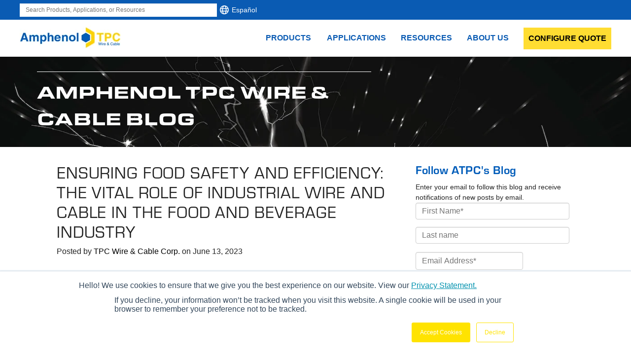

--- FILE ---
content_type: text/html; charset=UTF-8
request_url: https://www.tpcwire.com/blog/the-vital-role-of-industrial-wire-cable-in-the-food-beverage-industry
body_size: 14835
content:
<!doctype html><!--[if lt IE 7]> <html class="no-js lt-ie9 lt-ie8 lt-ie7" lang="en-us" > <![endif]--><!--[if IE 7]>    <html class="no-js lt-ie9 lt-ie8" lang="en-us" >        <![endif]--><!--[if IE 8]>    <html class="no-js lt-ie9" lang="en-us" >               <![endif]--><!--[if gt IE 8]><!--><html class="no-js" lang="en-us"><!--<![endif]--><head>
    <meta charset="utf-8">
    <meta http-equiv="X-UA-Compatible" content="IE=edge,chrome=1">
    <meta name="author" content="TPC Wire &amp; Cable Corp.">
    <meta name="description" content="Learning your biggest cable weaknesses in your food and beverage plant can save you money and reduce unwanted downtime. ">
    <meta name="generator" content="HubSpot">
    <title>Ensuring Food Safety and Efficiency: The Vital Role of Industrial Wire and Cable in the Food and Beverage Industry</title>
    <link rel="shortcut icon" href="https://www.tpcwire.com/hubfs/Amphenol%20TPC-Logomark-Full-Color-RGB.svg">
    
<meta name="viewport" content="width=device-width, initial-scale=1">

    
    <meta property="og:description" content="Learning your biggest cable weaknesses in your food and beverage plant can save you money and reduce unwanted downtime. ">
    <meta property="og:title" content="Ensuring Food Safety and Efficiency: The Vital Role of Industrial Wire and Cable in the Food and Beverage Industry">
    <meta name="twitter:description" content="Learning your biggest cable weaknesses in your food and beverage plant can save you money and reduce unwanted downtime. ">
    <meta name="twitter:title" content="Ensuring Food Safety and Efficiency: The Vital Role of Industrial Wire and Cable in the Food and Beverage Industry">

    

    
    <style>
a.cta_button{-moz-box-sizing:content-box !important;-webkit-box-sizing:content-box !important;box-sizing:content-box !important;vertical-align:middle}.hs-breadcrumb-menu{list-style-type:none;margin:0px 0px 0px 0px;padding:0px 0px 0px 0px}.hs-breadcrumb-menu-item{float:left;padding:10px 0px 10px 10px}.hs-breadcrumb-menu-divider:before{content:'›';padding-left:10px}.hs-featured-image-link{border:0}.hs-featured-image{float:right;margin:0 0 20px 20px;max-width:50%}@media (max-width: 568px){.hs-featured-image{float:none;margin:0;width:100%;max-width:100%}}.hs-screen-reader-text{clip:rect(1px, 1px, 1px, 1px);height:1px;overflow:hidden;position:absolute !important;width:1px}
</style>

<link rel="stylesheet" href="https://www.tpcwire.com/hubfs/hub_generated/template_assets/1/72380390506/1743029100388/template_main.min.css">
<link rel="stylesheet" href="https://www.tpcwire.com/hubfs/hub_generated/module_assets/1/174671352593/1767034558433/module_Header_2024.min.css">
<link rel="stylesheet" href="https://www.tpcwire.com/hubfs/hub_generated/module_assets/1/6582685364/1743095673901/module_headBannerBlog00.min.css">
<link rel="stylesheet" href="/hs/hsstatic/BlogSocialSharingSupport/static-1.258/bundles/project.css">
<link rel="stylesheet" href="https://www.tpcwire.com/hubfs/hub_generated/module_assets/1/175826781712/1743095961524/module_Footer_2024.min.css">
    <script type="application/ld+json">
{
  "mainEntityOfPage" : {
    "@type" : "WebPage",
    "@id" : "https://www.tpcwire.com/blog/the-vital-role-of-industrial-wire-cable-in-the-food-beverage-industry"
  },
  "author" : {
    "name" : "TPC Wire & Cable Corp.",
    "url" : "https://www.tpcwire.com/blog/author/tpc-wire-cable-corp",
    "@type" : "Person"
  },
  "headline" : "Ensuring Food Safety and Efficiency: The Vital Role of Industrial Wire and Cable in the Food and Beverage Industry",
  "datePublished" : "2023-06-13T15:39:10.000Z",
  "dateModified" : "2023-07-28T18:53:54.894Z",
  "publisher" : {
    "name" : "TPC wire and cable",
    "logo" : {
      "url" : "https://www.tpcwire.com/hubfs/Amphenol%20TPC%20Logo-Full-Color-RGB.png",
      "@type" : "ImageObject"
    },
    "@type" : "Organization"
  },
  "@context" : "https://schema.org",
  "@type" : "BlogPosting",
  "image" : [ "https://offers.tpcwire.com/hubfs/New%20Social%20Images/End%20Use/Food%20and%20Bev/food-bev-brewery.jpg" ]
}
</script>


    
<!--  Added by GoogleAnalytics4 integration -->
<script>
var _hsp = window._hsp = window._hsp || [];
window.dataLayer = window.dataLayer || [];
function gtag(){dataLayer.push(arguments);}

var useGoogleConsentModeV2 = true;
var waitForUpdateMillis = 1000;


if (!window._hsGoogleConsentRunOnce) {
  window._hsGoogleConsentRunOnce = true;

  gtag('consent', 'default', {
    'ad_storage': 'denied',
    'analytics_storage': 'denied',
    'ad_user_data': 'denied',
    'ad_personalization': 'denied',
    'wait_for_update': waitForUpdateMillis
  });

  if (useGoogleConsentModeV2) {
    _hsp.push(['useGoogleConsentModeV2'])
  } else {
    _hsp.push(['addPrivacyConsentListener', function(consent){
      var hasAnalyticsConsent = consent && (consent.allowed || (consent.categories && consent.categories.analytics));
      var hasAdsConsent = consent && (consent.allowed || (consent.categories && consent.categories.advertisement));

      gtag('consent', 'update', {
        'ad_storage': hasAdsConsent ? 'granted' : 'denied',
        'analytics_storage': hasAnalyticsConsent ? 'granted' : 'denied',
        'ad_user_data': hasAdsConsent ? 'granted' : 'denied',
        'ad_personalization': hasAdsConsent ? 'granted' : 'denied'
      });
    }]);
  }
}

gtag('js', new Date());
gtag('set', 'developer_id.dZTQ1Zm', true);
gtag('config', 'G-342538828');
</script>
<script async src="https://www.googletagmanager.com/gtag/js?id=G-342538828"></script>

<!-- /Added by GoogleAnalytics4 integration -->

<!--  Added by GoogleTagManager integration -->
<script>
var _hsp = window._hsp = window._hsp || [];
window.dataLayer = window.dataLayer || [];
function gtag(){dataLayer.push(arguments);}

var useGoogleConsentModeV2 = true;
var waitForUpdateMillis = 1000;



var hsLoadGtm = function loadGtm() {
    if(window._hsGtmLoadOnce) {
      return;
    }

    if (useGoogleConsentModeV2) {

      gtag('set','developer_id.dZTQ1Zm',true);

      gtag('consent', 'default', {
      'ad_storage': 'denied',
      'analytics_storage': 'denied',
      'ad_user_data': 'denied',
      'ad_personalization': 'denied',
      'wait_for_update': waitForUpdateMillis
      });

      _hsp.push(['useGoogleConsentModeV2'])
    }

    (function(w,d,s,l,i){w[l]=w[l]||[];w[l].push({'gtm.start':
    new Date().getTime(),event:'gtm.js'});var f=d.getElementsByTagName(s)[0],
    j=d.createElement(s),dl=l!='dataLayer'?'&l='+l:'';j.async=true;j.src=
    'https://www.googletagmanager.com/gtm.js?id='+i+dl;f.parentNode.insertBefore(j,f);
    })(window,document,'script','dataLayer','GTM-NPHCMMBB');

    window._hsGtmLoadOnce = true;
};

_hsp.push(['addPrivacyConsentListener', function(consent){
  if(consent.allowed || (consent.categories && consent.categories.analytics)){
    hsLoadGtm();
  }
}]);

</script>

<!-- /Added by GoogleTagManager integration -->



<link rel="amphtml" href="https://www.tpcwire.com/blog/the-vital-role-of-industrial-wire-cable-in-the-food-beverage-industry?hs_amp=true">

<meta property="og:image" content="https://www.tpcwire.com/hubfs/New%20Social%20Images/End%20Use/Food%20and%20Bev/food-bev-brewery.jpg">
<meta property="og:image:width" content="1920">
<meta property="og:image:height" content="1080">
<meta property="og:image:alt" content="food-bev-brewery">
<meta name="twitter:image" content="https://www.tpcwire.com/hubfs/New%20Social%20Images/End%20Use/Food%20and%20Bev/food-bev-brewery.jpg">
<meta name="twitter:image:alt" content="food-bev-brewery">

<meta property="og:url" content="https://www.tpcwire.com/blog/the-vital-role-of-industrial-wire-cable-in-the-food-beverage-industry">
<meta name="twitter:card" content="summary_large_image">

<link rel="canonical" href="https://www.tpcwire.com/blog/the-vital-role-of-industrial-wire-cable-in-the-food-beverage-industry">

<meta property="og:type" content="article">
<link rel="alternate" type="application/rss+xml" href="https://www.tpcwire.com/blog/rss.xml">
<meta name="twitter:domain" content="www.tpcwire.com">
<script src="//platform.linkedin.com/in.js" type="text/javascript">
    lang: en_US
</script>

<meta http-equiv="content-language" content="en-us">
<link rel="stylesheet" href="//7052064.fs1.hubspotusercontent-na1.net/hubfs/7052064/hub_generated/template_assets/DEFAULT_ASSET/1767723259071/template_layout.min.css">


<link rel="stylesheet" href="https://www.tpcwire.com/hubfs/hub_generated/template_assets/1/9597346237/1743029093931/template_tpc2019.min.css">


    <link rel="stylesheet" href="https://use.fontawesome.com/releases/v5.3.1/css/all.css" integrity="sha384-mzrmE5qonljUremFsqc01SB46JvROS7bZs3IO2EmfFsd15uHvIt+Y8vEf7N7fWAU" crossorigin="anonymous">





    

</head>
<body class="   hs-content-id-12264550195 hs-blog-post hs-content-path-blog-the-vital-role-of-industrial-wire-cable-in-th hs-content-name-ensuring-food-safety-and-efficiency-the-vital-role hs-blog-name-amphenol-tpc-wire-cable-blog hs-blog-id-2069418393" style="">
<!--  Added by GoogleTagManager integration -->
<noscript><iframe src="https://www.googletagmanager.com/ns.html?id=GTM-NPHCMMBB" height="0" width="0" style="display:none;visibility:hidden"></iframe></noscript>

<!-- /Added by GoogleTagManager integration -->

    <div class="header-container-wrapper">
    <div class="header-container container-fluid">

<div class="row-fluid-wrapper row-depth-1 row-number-1 ">
<div class="row-fluid ">
<div class="span12 widget-span widget-type-custom_widget " style="" data-widget-type="custom_widget" data-x="0" data-w="12">
<div id="hs_cos_wrapper_module_1734461129337318" class="hs_cos_wrapper hs_cos_wrapper_widget hs_cos_wrapper_type_module" style="" data-hs-cos-general-type="widget" data-hs-cos-type="module"><header class="site-header tpc-header" id="site-header" role="menubar" aria-label="site header">
  <div class="tpc-header-topbar">
    <div class="tpc-header-topbar-container">
      <div class="tpc-header-search hs-search-field"> 
        <div class="hs-search-field__bar"> 
          <form>
            
            <label for="term"></label>
            
            <input type="text" class="hs-search-field__input site__search" name="term" autocomplete="off" aria-label="Search Products, Applications, or Resources" placeholder="Search Products, Applications, or Resources">
            
            <input type="hidden" name="type" value="SITE_PAGE">
            
            
            
            <input type="hidden" name="type" value="BLOG_POST">
            <input type="hidden" name="type" value="LISTING_PAGE">
            
            

            
          </form>
        </div>
        <ul class="hs-search-field__suggestions"></ul>
      </div>
      <div class="tpc-header-language" style="display:flex;align-items:center;">
        <a class="tpc-language-toggle" target="_blank" href="https://www.tpcwire.com/es/latino_am%C3%A9rica"></a><a target="_blank" href="https://www.tpcwire.com/es/latino_am%C3%A9rica" style="color:#fff;font-size:14px;">Español</a>
      </div>
    </div><!-- END tpc-header-topbar-container -->
  </div><!-- END tpc-header-topbar -->
  <div class="nav-container">
        <div class="site-logo">
        <button class="menu-toggle">
          <span class="menu-icon"></span>
        </button>
        <span id="hs_cos_wrapper_module_1734461129337318_" class="hs_cos_wrapper hs_cos_wrapper_widget hs_cos_wrapper_type_logo" style="" data-hs-cos-general-type="widget" data-hs-cos-type="logo"><a href="//www.tpcwire.com/" id="hs-link-module_1734461129337318_" style="border-width:0px;border:0px;"><img src="https://www.tpcwire.com/hs-fs/hubfs/Amphenol%20TPC%20Logo-Full-Color-RGB.jpg?width=205&amp;height=68&amp;name=Amphenol%20TPC%20Logo-Full-Color-RGB.jpg" class="hs-image-widget " height="68" style="height: auto;width:205px;border-width:0px;border:0px;" width="205" alt="Amphenol TPC Wire &amp; Cable" title="Amphenol TPC Wire &amp; Cable" srcset="https://www.tpcwire.com/hs-fs/hubfs/Amphenol%20TPC%20Logo-Full-Color-RGB.jpg?width=103&amp;height=34&amp;name=Amphenol%20TPC%20Logo-Full-Color-RGB.jpg 103w, https://www.tpcwire.com/hs-fs/hubfs/Amphenol%20TPC%20Logo-Full-Color-RGB.jpg?width=205&amp;height=68&amp;name=Amphenol%20TPC%20Logo-Full-Color-RGB.jpg 205w, https://www.tpcwire.com/hs-fs/hubfs/Amphenol%20TPC%20Logo-Full-Color-RGB.jpg?width=308&amp;height=102&amp;name=Amphenol%20TPC%20Logo-Full-Color-RGB.jpg 308w, https://www.tpcwire.com/hs-fs/hubfs/Amphenol%20TPC%20Logo-Full-Color-RGB.jpg?width=410&amp;height=136&amp;name=Amphenol%20TPC%20Logo-Full-Color-RGB.jpg 410w, https://www.tpcwire.com/hs-fs/hubfs/Amphenol%20TPC%20Logo-Full-Color-RGB.jpg?width=513&amp;height=170&amp;name=Amphenol%20TPC%20Logo-Full-Color-RGB.jpg 513w, https://www.tpcwire.com/hs-fs/hubfs/Amphenol%20TPC%20Logo-Full-Color-RGB.jpg?width=615&amp;height=204&amp;name=Amphenol%20TPC%20Logo-Full-Color-RGB.jpg 615w" sizes="(max-width: 205px) 100vw, 205px"></a></span>
      </div>
    
      <nav class="site-nav" role="menu" aria-label="primary navigation">
        <ul class="menu">
          
          <li class="menu__item hs-menu-depth-1 drop  ">
              <a class="menu__link" href="https://www.tpcwire.com/products">
                <span class="tpc-linktext">Products</span><span class="menu__expand"></span></a><ul class="menu__sub">
                <li class="menu__item hs-menu-depth-2 hs-item-has-children ">
              <a class="menu__link menu__link--head" href="javascript:;">
                <span class="tpc-linktext"><span></span></span><span class="menu__expand"></span></a><ul class="menu__sub menu__sub--products">
                <li class="menu__item menu__item--head">
                  <a href="javascript:;" class="menu__link menu__link--head">Wire and Cable</a>
                  <a href="javascript:;" class="menu__link--all">See All</a>
                </li>
                <li class="menu__item hs-menu-depth-3  ">
              <a class="menu__link" href="https://www.tpcwire.com/product-configurator">Product Configurator</a>
            </li><li class="menu__item hs-menu-depth-3  ">
              <a class="menu__link" href="javascript:;">Request a quote, filter, select, and configure any products for your application</a>
            </li></ul></li><li class="menu__item hs-menu-depth-2 hs-item-has-children ">
              <a class="menu__link menu__link--head" href="https://www.tpcwire.com/products/wire-cable">
                <span class="tpc-linktext">Wire &amp; Cable</span><span class="menu__expand"></span></a><ul class="menu__sub menu__sub--products">
                <li class="menu__item menu__item--head">
                  <a href="https://www.tpcwire.com/products/wire-cable" class="menu__link menu__link--head">Wire and Cable</a>
                  <a href="https://www.tpcwire.com/products/wire-cable" class="menu__link--all">See All</a>
                </li>
                <li class="menu__item hs-menu-depth-3  ">
              <a class="menu__link" href="https://www.tpcwire.com/products/wire-cable/portable-cords">Portable Cord</a>
            </li><li class="menu__item hs-menu-depth-3  ">
              <a class="menu__link" href="https://www.tpcwire.com/products/wire-cable/power-cables">Power Cables</a>
            </li><li class="menu__item hs-menu-depth-3  ">
              <a class="menu__link" href="https://www.tpcwire.com/products/wire-cable/welding-cables">Welding Cable</a>
            </li><li class="menu__item hs-menu-depth-3  ">
              <a class="menu__link" href="https://www.tpcwire.com/products/wire-cable/motion-control">Motion Control</a>
            </li><li class="menu__item hs-menu-depth-3  ">
              <a class="menu__link" href="https://www.tpcwire.com/products/wire-cable/reeling-cables">Reeling Cables</a>
            </li><li class="menu__item hs-menu-depth-3  ">
              <a class="menu__link" href="https://www.tpcwire.com/products/wire-cable/mining-cable">Mining Cable</a>
            </li><li class="menu__item hs-menu-depth-3  ">
              <a class="menu__link" href="https://www.tpcwire.com/products/wire-cable/medium-voltage-cables">Medium Voltage</a>
            </li><li class="menu__item hs-menu-depth-3  ">
              <a class="menu__link" href="https://www.tpcwire.com/products/wire-cable/control-cables-instrumentation">Control &amp; Instrumentation</a>
            </li><li class="menu__item hs-menu-depth-3  ">
              <a class="menu__link" href="https://www.tpcwire.com/products/wire-cable/industrial-bus-cables">Bus &amp; Data</a>
            </li><li class="menu__item hs-menu-depth-3  ">
              <a class="menu__link" href="https://www.tpcwire.com/products/wire-cable/igniter-cables">Igniter Wire</a>
            </li><li class="menu__item hs-menu-depth-3  ">
              <a class="menu__link" href="https://www.tpcwire.com/products/wire-cable/thermocouple-extension-wire">Thermocouple &amp; RTD Wire</a>
            </li><li class="menu__item hs-menu-depth-3  ">
              <a class="menu__link" href="https://www.tpcwire.com/products/wire-cable/railway-signaling-communications">Railway &amp; Wayside</a>
            </li></ul></li><li class="menu__item hs-menu-depth-2 hs-item-has-children ">
              <a class="menu__link menu__link--head" href="https://www.tpcwire.com/products/cable-assemblies">
                <span class="tpc-linktext">Cable Assemblies</span><span class="menu__expand"></span></a><ul class="menu__sub menu__sub--products">
                <li class="menu__item menu__item--head">
                  <a href="https://www.tpcwire.com/products/cable-assemblies" class="menu__link menu__link--head">Wire and Cable</a>
                  <a href="https://www.tpcwire.com/products/cable-assemblies" class="menu__link--all">See All</a>
                </li>
                <li class="menu__item hs-menu-depth-3  ">
              <a class="menu__link" href="https://www.tpcwire.com/products/cable-assemblies/connector-assemblies">Connector Assemblies</a>
            </li><li class="menu__item hs-menu-depth-3  ">
              <a class="menu__link" href="https://www.tpcwire.com/products/cable-assemblies/power-assemblies">Power Assemblies</a>
            </li></ul></li><li class="menu__item hs-menu-depth-2 hs-item-has-children ">
              <a class="menu__link menu__link--head" href="https://www.tpcwire.com/products/cordsets">
                <span class="tpc-linktext">Cordsets</span><span class="menu__expand"></span></a><ul class="menu__sub menu__sub--products">
                <li class="menu__item menu__item--head">
                  <a href="https://www.tpcwire.com/products/cordsets" class="menu__link menu__link--head">Wire and Cable</a>
                  <a href="https://www.tpcwire.com/products/cordsets" class="menu__link--all">See All</a>
                </li>
                <li class="menu__item hs-menu-depth-3  ">
              <a class="menu__link" href="https://www.tpcwire.com/products/cordsets/mini-cordsets">Mini Cordsets</a>
            </li><li class="menu__item hs-menu-depth-3  ">
              <a class="menu__link" href="https://www.tpcwire.com/products/cordsets/m12-dc-micro-cordsets">M12 DC Micro Cordsets</a>
            </li><li class="menu__item hs-menu-depth-3  ">
              <a class="menu__link" href="https://www.tpcwire.com/products/cordsets/ac-micro-cordsets">AC Micro Cordsets</a>
            </li><li class="menu__item hs-menu-depth-3  ">
              <a class="menu__link" href="https://www.tpcwire.com/products/cordsets/m8-nano-cordsets">M8 Nano Cordsets</a>
            </li><li class="menu__item hs-menu-depth-3  ">
              <a class="menu__link" href="https://www.tpcwire.com/products/cordsets/ethernet-cordsets">Ethernet Cordsets</a>
            </li><li class="menu__item hs-menu-depth-3  ">
              <a class="menu__link" href="https://www.tpcwire.com/products/cordsets/valve-connection-cordsets">Valve Connection Cordsets</a>
            </li></ul></li><li class="menu__item hs-menu-depth-2 hs-item-has-children ">
              <a class="menu__link menu__link--head" href="https://www.tpcwire.com/products/custom-cable-solutions">
                <span class="tpc-linktext">Custom Cable Solutions</span><span class="menu__expand"></span></a><ul class="menu__sub menu__sub--products">
                <li class="menu__item menu__item--head">
                  <a href="https://www.tpcwire.com/products/custom-cable-solutions" class="menu__link menu__link--head">Wire and Cable</a>
                  <a href="https://www.tpcwire.com/products/custom-cable-solutions" class="menu__link--all">See All</a>
                </li>
                <li class="menu__item hs-menu-depth-3  ">
              <a class="menu__link" href="https://www.tpcwire.com/products/custom-cable-solutions/custom-industrial-cable">Custom Cable</a>
            </li><li class="menu__item hs-menu-depth-3  ">
              <a class="menu__link" href="https://www.tpcwire.com/products/custom-cable-solutions/custom-solutions">Custom Solutions</a>
            </li></ul></li><li class="menu__item hs-menu-depth-2 hs-item-has-children ">
              <a class="menu__link menu__link--head" href="https://www.tpcwire.com/products/cable-management">
                <span class="tpc-linktext">Cable Management</span><span class="menu__expand"></span></a><ul class="menu__sub menu__sub--products">
                <li class="menu__item menu__item--head">
                  <a href="https://www.tpcwire.com/products/cable-management" class="menu__link menu__link--head">Wire and Cable</a>
                  <a href="https://www.tpcwire.com/products/cable-management" class="menu__link--all">See All</a>
                </li>
                <li class="menu__item hs-menu-depth-3  ">
              <a class="menu__link" href="https://www.tpcwire.com/products/cable-management/cable-glands-strain-reliefs">Cable Glands</a>
            </li><li class="menu__item hs-menu-depth-3  ">
              <a class="menu__link" href="https://www.tpcwire.com/products/cable-management/cable-sleeving">Cable Sleeving</a>
            </li><li class="menu__item hs-menu-depth-3  ">
              <a class="menu__link" href="https://www.tpcwire.com/products/cable-management/cable-tape">Cable Tape</a>
            </li><li class="menu__item hs-menu-depth-3  ">
              <a class="menu__link" href="https://www.tpcwire.com/products/cable-management/heat-shrink-tubing">Heat Shrink Tubing</a>
            </li><li class="menu__item hs-menu-depth-3  ">
              <a class="menu__link" href="https://www.tpcwire.com/products/cable-management/industrial-cable-tools">Industrial Cable Tools</a>
            </li><li class="menu__item hs-menu-depth-3  ">
              <a class="menu__link" href="https://www.tpcwire.com/products/cable-management/inventory-management">Inventory Management</a>
            </li><li class="menu__item hs-menu-depth-3  ">
              <a class="menu__link" href="https://www.tpcwire.com/products/cable-management/wire-bundling">Wire Bundling</a>
            </li></ul></li><li class="menu__item hs-menu-depth-2 hs-item-has-children ">
              <a class="menu__link menu__link--head" href="https://www.tpcwire.com/products/electrical-components">
                <span class="tpc-linktext">Components</span><span class="menu__expand"></span></a><ul class="menu__sub menu__sub--products">
                <li class="menu__item menu__item--head">
                  <a href="https://www.tpcwire.com/products/electrical-components" class="menu__link menu__link--head">Wire and Cable</a>
                  <a href="https://www.tpcwire.com/products/electrical-components" class="menu__link--all">See All</a>
                </li>
                <li class="menu__item hs-menu-depth-3  ">
              <a class="menu__link" href="https://www.tpcwire.com/products/electrical-components/alligator-clips">Alligator Clips</a>
            </li><li class="menu__item hs-menu-depth-3  ">
              <a class="menu__link" href="https://www.tpcwire.com/products/electrical-components/connectors">Connectors</a>
            </li><li class="menu__item hs-menu-depth-3  ">
              <a class="menu__link" href="https://www.tpcwire.com/products/electrical-components/disconnects">Disconnects</a>
            </li><li class="menu__item hs-menu-depth-3  ">
              <a class="menu__link" href="https://www.tpcwire.com/products/electrical-components/terminals">Terminals</a>
            </li><li class="menu__item hs-menu-depth-3  ">
              <a class="menu__link" href="https://www.tpcwire.com/products/electrical-components/terminal-blocks">Terminal Blocks</a>
            </li><li class="menu__item hs-menu-depth-3  ">
              <a class="menu__link" href="https://www.tpcwire.com/products/electrical-components/speed-ease-ferrules">Speed-Ease Ferrules</a>
            </li></ul></li><li class="menu__item hs-menu-depth-2 hs-item-has-children ">
              <a class="menu__link menu__link--head" href="https://www.tpcwire.com/products/cable-storage-deployment">
                <span class="tpc-linktext">Cable Storage &amp; Deployment</span><span class="menu__expand"></span></a><ul class="menu__sub menu__sub--products">
                <li class="menu__item menu__item--head">
                  <a href="https://www.tpcwire.com/products/cable-storage-deployment" class="menu__link menu__link--head">Wire and Cable</a>
                  <a href="https://www.tpcwire.com/products/cable-storage-deployment" class="menu__link--all">See All</a>
                </li>
                <li class="menu__item hs-menu-depth-3  ">
              <a class="menu__link" href="https://www.tpcwire.com/products/cable-storage-deployment/custom-reel-enclosures-cable-reels">Reel Enclosures &amp; Cable Reels</a>
            </li><li class="menu__item hs-menu-depth-3  ">
              <a class="menu__link" href="https://www.tpcwire.com/products/cable-storage-deployment/storage-deployment-trailer">Medium Voltage Cable Reel Trailers</a>
            </li></ul></li></ul></li>
          
          <li class="menu__item hs-menu-depth-1 drop  ">
              <a class="menu__link" href="https://www.tpcwire.com/applications">
                <span class="tpc-linktext">Applications</span><span class="menu__expand"></span></a><ul class="menu__sub">
                <li class="menu__item hs-menu-depth-2 hs-item-has-children ">
              <a class="menu__link menu__link--head" href="https://www.tpcwire.com/applications">
                <span class="tpc-linktext">Environments</span><span class="menu__expand"></span></a><ul class="menu__sub menu__sub--products">
                <li class="menu__item menu__item--head">
                  <a href="https://www.tpcwire.com/applications" class="menu__link menu__link--head">Wire and Cable</a>
                  <a href="https://www.tpcwire.com/applications" class="menu__link--all">See All</a>
                </li>
                <li class="menu__item hs-menu-depth-3  ">
              <a class="menu__link" href="https://www.tpcwire.com/applications/abrasion">Abrasion</a>
            </li><li class="menu__item hs-menu-depth-3  ">
              <a class="menu__link" href="https://www.tpcwire.com/applications/chemicals">Chemicals</a>
            </li><li class="menu__item hs-menu-depth-3  ">
              <a class="menu__link" href="https://www.tpcwire.com/applications/cold-temperature">Cold Temperature</a>
            </li><li class="menu__item hs-menu-depth-3  ">
              <a class="menu__link" href="https://www.tpcwire.com/applications/high-temperature-applications">High-Temperature</a>
            </li><li class="menu__item hs-menu-depth-3  ">
              <a class="menu__link" href="https://www.tpcwire.com/applications/flexing">Flexing</a>
            </li><li class="menu__item hs-menu-depth-3  ">
              <a class="menu__link" href="https://www.tpcwire.com/applications/impact">Impact</a>
            </li><li class="menu__item hs-menu-depth-3  ">
              <a class="menu__link" href="https://www.tpcwire.com/applications/tension">Tension &amp; Reeling</a>
            </li></ul></li><li class="menu__item hs-menu-depth-2 hs-item-has-children ">
              <a class="menu__link menu__link--head" href="https://www.tpcwire.com/resources/emergency-power-response-recovery">
                <span class="tpc-linktext">Emergency</span><span class="menu__expand"></span></a><ul class="menu__sub menu__sub--products">
                <li class="menu__item menu__item--head">
                  <a href="https://www.tpcwire.com/resources/emergency-power-response-recovery" class="menu__link menu__link--head">Wire and Cable</a>
                  <a href="https://www.tpcwire.com/resources/emergency-power-response-recovery" class="menu__link--all">See All</a>
                </li>
                <li class="menu__item hs-menu-depth-3  ">
              <a class="menu__link" href="https://www.tpcwire.com/resources/emergency-power-response-recovery">Emergency &amp; Natural Disaster Recovery</a>
            </li></ul></li><li class="menu__item hs-menu-depth-2 hs-item-has-children ">
              <a class="menu__link menu__link--head" href="https://www.tpcwire.com/markets-served">
                <span class="tpc-linktext">Industries</span><span class="menu__expand"></span></a><ul class="menu__sub menu__sub--products">
                <li class="menu__item menu__item--head">
                  <a href="https://www.tpcwire.com/markets-served" class="menu__link menu__link--head">Wire and Cable</a>
                  <a href="https://www.tpcwire.com/markets-served" class="menu__link--all">See All</a>
                </li>
                <li class="menu__item hs-menu-depth-3  ">
              <a class="menu__link" href="https://www.tpcwire.com/markets-served/automotive">Automotive</a>
            </li><li class="menu__item hs-menu-depth-3  ">
              <a class="menu__link" href="https://www.tpcwire.com/markets-served/food-beverage">Food &amp; Beverage</a>
            </li><li class="menu__item hs-menu-depth-3  ">
              <a class="menu__link" href="https://www.tpcwire.com/markets-served-general-manufacturing">Manufacturing</a>
            </li><li class="menu__item hs-menu-depth-3  ">
              <a class="menu__link" href="https://www.tpcwire.com/markets-served/shipyard-and-marine">Shipyard &amp; Marine</a>
            </li><li class="menu__item hs-menu-depth-3  ">
              <a class="menu__link" href="https://www.tpcwire.com/markets-served/mining">Mining</a>
            </li><li class="menu__item hs-menu-depth-3  ">
              <a class="menu__link" href="https://www.tpcwire.com/markets-served/metals">Metals</a>
            </li><li class="menu__item hs-menu-depth-3  ">
              <a class="menu__link" href="https://www.tpcwire.com/markets-served/industrial-automation">Industrial Automation</a>
            </li><li class="menu__item hs-menu-depth-3  ">
              <a class="menu__link" href="https://www.tpcwire.com/markets-served/oil-gas-industry">Oil &amp; Gas</a>
            </li><li class="menu__item hs-menu-depth-3  ">
              <a class="menu__link" href="https://www.tpcwire.com/markets-served/railway-signaling-communications">Railway Signaling</a>
            </li><li class="menu__item hs-menu-depth-3  ">
              <a class="menu__link" href="https://www.tpcwire.com/markets-served/utility-power-generation">Utility - Power Generation</a>
            </li><li class="menu__item hs-menu-depth-3  ">
              <a class="menu__link" href="https://www.tpcwire.com/markets-served/utility-transmission">Utility - Transmission &amp; Distribution</a>
            </li><li class="menu__item hs-menu-depth-3  ">
              <a class="menu__link" href="https://www.tpcwire.com/markets-served/wood-pulpandpaper">Wood, Pulp &amp; Paper</a>
            </li><li class="menu__item hs-menu-depth-3  ">
              <a class="menu__link" href="https://www.tpcwire.com/data-centers-solutions">Data Center</a>
            </li></ul></li><li class="menu__item hs-menu-depth-2 hs-item-has-children ">
              <a class="menu__link menu__link--head" href="https://www.tpcwire.com/products/custom-cable-solutions">
                <span class="tpc-linktext">Custom Solutions</span><span class="menu__expand"></span></a><ul class="menu__sub menu__sub--products">
                <li class="menu__item menu__item--head">
                  <a href="https://www.tpcwire.com/products/custom-cable-solutions" class="menu__link menu__link--head">Wire and Cable</a>
                  <a href="https://www.tpcwire.com/products/custom-cable-solutions" class="menu__link--all">See All</a>
                </li>
                <li class="menu__item hs-menu-depth-3  ">
              <a class="menu__link" href="https://www.tpcwire.com/products/custom-cable-solutions/custom-industrial-cable">Custom Cable</a>
            </li><li class="menu__item hs-menu-depth-3  ">
              <a class="menu__link" href="https://www.tpcwire.com/products/custom-cable-solutions/custom-solutions">Custom Solutions</a>
            </li></ul></li></ul></li>
          
          <li class="menu__item hs-menu-depth-1 drop  ">
              <a class="menu__link" href="https://www.tpcwire.com/resources">
                <span class="tpc-linktext">Resources</span><span class="menu__expand"></span></a><ul class="menu__sub">
                <li class="menu__item hs-menu-depth-2 hs-item-has-children ">
              <a class="menu__link menu__link--head" href="https://www.tpcwire.com/resources">
                <span class="tpc-linktext">Knowledge Center</span><span class="menu__expand"></span></a><ul class="menu__sub menu__sub--products">
                <li class="menu__item menu__item--head">
                  <a href="https://www.tpcwire.com/resources" class="menu__link menu__link--head">Wire and Cable</a>
                  <a href="https://www.tpcwire.com/resources" class="menu__link--all">See All</a>
                </li>
                <li class="menu__item hs-menu-depth-3  ">
              <a class="menu__link" href="https://www.tpcwire.com/blog">Articles</a>
            </li><li class="menu__item hs-menu-depth-3  ">
              <a class="menu__link" href="https://www.tpcwire.com/resources/case-studies">Case Studies</a>
            </li><li class="menu__item hs-menu-depth-3  ">
              <a class="menu__link" href="https://www.tpcwire.com/about-us/news">Product News</a>
            </li><li class="menu__item hs-menu-depth-3  ">
              <a class="menu__link" href="https://www.tpcwire.com/resources/videos">Videos</a>
            </li><li class="menu__item hs-menu-depth-3  ">
              <a class="menu__link" href="https://www.tpcwire.com/resources/tco-calculator">Tools &amp; Calculators</a>
            </li></ul></li><li class="menu__item hs-menu-depth-2 hs-item-has-children ">
              <a class="menu__link menu__link--head" href="https://www.tpcwire.com/resources/literature">
                <span class="tpc-linktext">Downloads</span><span class="menu__expand"></span></a><ul class="menu__sub menu__sub--products">
                <li class="menu__item menu__item--head">
                  <a href="https://www.tpcwire.com/resources/literature" class="menu__link menu__link--head">Wire and Cable</a>
                  <a href="https://www.tpcwire.com/resources/literature" class="menu__link--all">See All</a>
                </li>
                <li class="menu__item hs-menu-depth-3  ">
              <a class="menu__link" href="https://www.tpcwire.com/resources/literature">Literature &amp; Guides</a>
            </li><li class="menu__item hs-menu-depth-3  ">
              <a class="menu__link" href="https://www.tpcwire.com/view-catalog">Catalog</a>
            </li></ul></li><li class="menu__item hs-menu-depth-2  ">
              <a class="menu__link menu__link--head" href="https://www.tpcwire.com/about-us/distributor-resources">
                <span class="tpc-linktext">Distributor Portal</span></a></li></ul></li>
          
          <li class="menu__item hs-menu-depth-1 drop  ">
              <a class="menu__link" href="https://www.tpcwire.com/about-us-amphenol-tpc-wire-cable">
                <span class="tpc-linktext">About Us</span><span class="menu__expand"></span></a><ul class="menu__sub">
                <li class="menu__item hs-menu-depth-2  ">
              <a class="menu__link menu__link--head" href="https://www.tpcwire.com/about-us-amphenol-tpc-wire-cable">
                <span class="tpc-linktext">Company Profile</span></a></li><li class="menu__item hs-menu-depth-2  ">
              <a class="menu__link menu__link--head" href="https://www.tpcwire.com/about-us/careers">
                <span class="tpc-linktext">Careers</span></a></li><li class="menu__item hs-menu-depth-2  ">
              <a class="menu__link menu__link--head" href="https://www.tpcwire.com/atpc-events">
                <span class="tpc-linktext">Events</span></a></li><li class="menu__item hs-menu-depth-2  ">
              <a class="menu__link menu__link--head" href="https://www.tpcwire.com/about-us/product-performance-testing-lab">
                <span class="tpc-linktext">Why ATPC?</span></a></li><li class="menu__item hs-menu-depth-2  ">
              <a class="menu__link menu__link--head" href="https://www.tpcwire.com/contact-us">
                <span class="tpc-linktext">Contact Us</span></a></li></ul></li>
          
          <li class="menu__item hs-menu-depth-1   menu__item--alt">
              <a class="menu__link" href="https://www.tpcwire.com/product-configurator">
                <span class="tpc-linktext">Configure Quote</span></a></li>
          
        </ul>
      </nav>
  </div>
  <script defer type="text/javascript" src="https://app.motionpointexpress.com/client/7itjbq9x/0/stub.js"></script>
  <script>"use strict";(c=>{const t=document,r=(e,...d)=>{const s=t.head.appendChild(t.createElement(e));return d.forEach(a=>s.setAttribute(a[0],a[1])),s};r("meta",["name","navu:site"],["content",c]),r("script",["src","https://embed.navu.co/boot.js"],["async","true"]);const n=sessionStorage.getItem("nv-sidebar");if(n){const e=JSON.parse(n);e.css&&(r("style",["data-widget","sidebar"]).innerHTML=e.css);const d=(e.colorTheme||"light").trim().replace(/s/gi,"-").toLowerCase(),s=e.layoutTheme||"classic-dockable",a=["nv-sidebar-"+e.state,`nv-sidebar-color-${d}`,`nv-sidebar-layout-${s}`],o=()=>t.body.classList.add(...a);if(t.body){o();return}const i=t.readyState;i==="interactive"||i==="complete"?o():t.addEventListener("DOMContentLoaded",()=>o())}})("S33K984");</script>
</header>

</div>

</div><!--end widget-span -->
</div><!--end row-->
</div><!--end row-wrapper -->

    </div><!--end header -->
</div><!--end header wrapper -->

<div class="body-container-wrapper">
    <div class="body-container container-fluid">

<div class="row-fluid-wrapper row-depth-1 row-number-1 ">
<div class="row-fluid ">
<div class="span12 widget-span widget-type-custom_widget " style="" data-widget-type="custom_widget" data-x="0" data-w="12">
<div id="hs_cos_wrapper_module_15428309175704801" class="hs_cos_wrapper hs_cos_wrapper_widget hs_cos_wrapper_type_module" style="" data-hs-cos-general-type="widget" data-hs-cos-type="module"><div class="intHeadBanner" style="background:url('https://www.tpcwire.com/hubfs/Images/home/bgArcLarge.jpg'); background-size:cover;">
<div class="intHeadOverlay page-center">

  <div class="intHeadTitle">

   <div class="intHeadMainTitle">
     Amphenol TPC Wire &amp; Cable Blog
   </div>
  </div>

</div>
</div></div>

</div><!--end widget-span -->
</div><!--end row-->
</div><!--end row-wrapper -->

<div class="row-fluid-wrapper row-depth-1 row-number-2 ">
<div class="row-fluid ">
<div class="span12 widget-span widget-type-cell page-center" style="padding:20px 5px;" data-widget-type="cell" data-x="0" data-w="12">

<div class="row-fluid-wrapper row-depth-1 row-number-3 ">
<div class="row-fluid ">
<div class="span8 widget-span widget-type-cell " style="" data-widget-type="cell" data-x="0" data-w="8">

<div class="row-fluid-wrapper row-depth-1 row-number-4 ">
<div class="row-fluid ">
<div class="span12 widget-span widget-type-custom_widget " style="" data-widget-type="custom_widget" data-x="0" data-w="12">
<div id="hs_cos_wrapper_module_151456960811572" class="hs_cos_wrapper hs_cos_wrapper_widget hs_cos_wrapper_type_module widget-type-blog_content" style="" data-hs-cos-general-type="widget" data-hs-cos-type="module">
    <div class="blog-section">
<div class="blog-post-wrapper cell-wrapper">
<div class="blog-section">
<div class="blog-post-wrapper cell-wrapper">
<div class="section post-header">
<h1><span id="hs_cos_wrapper_name" class="hs_cos_wrapper hs_cos_wrapper_meta_field hs_cos_wrapper_type_text" style="" data-hs-cos-general-type="meta_field" data-hs-cos-type="text">Ensuring Food Safety and Efficiency: The Vital Role of Industrial Wire and Cable in the Food and Beverage Industry</span></h1>
<div id="hubspot-author_data" class="hubspot-editable" data-hubspot-form-id="author_data" data-hubspot-name="Blog Author">
<span class="hs-author-label">Posted by</span>
<a class="author-link" href="https://www.tpcwire.com/blog/author/tpc-wire-cable-corp">TPC Wire &amp; Cable Corp.</a> on June 13, 2023
</div>
</div>
<br clear="all">
<style>.IN-widget{vertical-align:top!important;}</style>
<span id="hs_cos_wrapper_blog_social_sharing" class="hs_cos_wrapper hs_cos_wrapper_widget hs_cos_wrapper_type_blog_social_sharing" style="" data-hs-cos-general-type="widget" data-hs-cos-type="blog_social_sharing">
<div class="hs-blog-social-share">
<ul class="hs-blog-social-share-list">
<li class="hs-blog-social-share-item hs-blog-social-share-item-linkedin">
<!-- LinkedIn social share -->
<script type="IN/Share" data-url="https://www.tpcwire.com/blog/the-vital-role-of-industrial-wire-cable-in-the-food-beverage-industry" data-showzero="true" data-counter="right"></script>
</li>
<li class="hs-blog-social-share-item hs-blog-social-share-item-facebook">
<!-- Facebook share -->
<div class="fb-share-button" data-href="https://www.tpcwire.com/blog/the-vital-role-of-industrial-wire-cable-in-the-food-beverage-industry" data-layout="button_count"></div>
</li>
</ul>
</div>
</span>
<br clear="all">
<div class="section post-body">
<span id="hs_cos_wrapper_post_body" class="hs_cos_wrapper hs_cos_wrapper_meta_field hs_cos_wrapper_type_rich_text" style="" data-hs-cos-general-type="meta_field" data-hs-cos-type="rich_text"><p>&nbsp;</p>
<p><span data-contrast="auto"><img src="https://www.tpcwire.com/hs-fs/hubfs/FoodBeverage%20Blog%2001.jpg?width=445&amp;height=301&amp;name=FoodBeverage%20Blog%2001.jpg" alt="FoodBeverage Blog 01" width="445" height="301" loading="lazy" style="height: auto; max-width: 100%; width: 445px; float: left; margin: 0px 15px 0px 0px;" srcset="https://www.tpcwire.com/hs-fs/hubfs/FoodBeverage%20Blog%2001.jpg?width=223&amp;height=151&amp;name=FoodBeverage%20Blog%2001.jpg 223w, https://www.tpcwire.com/hs-fs/hubfs/FoodBeverage%20Blog%2001.jpg?width=445&amp;height=301&amp;name=FoodBeverage%20Blog%2001.jpg 445w, https://www.tpcwire.com/hs-fs/hubfs/FoodBeverage%20Blog%2001.jpg?width=668&amp;height=452&amp;name=FoodBeverage%20Blog%2001.jpg 668w, https://www.tpcwire.com/hs-fs/hubfs/FoodBeverage%20Blog%2001.jpg?width=890&amp;height=602&amp;name=FoodBeverage%20Blog%2001.jpg 890w, https://www.tpcwire.com/hs-fs/hubfs/FoodBeverage%20Blog%2001.jpg?width=1113&amp;height=753&amp;name=FoodBeverage%20Blog%2001.jpg 1113w, https://www.tpcwire.com/hs-fs/hubfs/FoodBeverage%20Blog%2001.jpg?width=1335&amp;height=903&amp;name=FoodBeverage%20Blog%2001.jpg 1335w" sizes="(max-width: 445px) 100vw, 445px">Very few industries like the </span><a href="https://www.tpcwire.com/markets-served/food-beverage"><span data-contrast="auto">Food and Beverage Industry</span></a><span data-contrast="auto"> involve complex and challenging hygienic requirements. Over time, high-pressure sprays, high temperature water, cleaners, and sanitizers can breakdown electrical cables and connectors. These harsh conditions result in frequent maintenance and cable failures which can cause unwanted downtime and slower production. It's important for businesses in the food and beverage industry to work with reputable suppliers or manufacturers who specialize in providing industrial wire and cable solutions that meet the industry's specific requirements and regulations. </span><span data-ccp-props="{&quot;134233117&quot;:true,&quot;134233118&quot;:true,&quot;201341983&quot;:0,&quot;335559739&quot;:160,&quot;335559740&quot;:240}"> <!--more--></span></p>
<h2><span data-ccp-parastyle="heading 2">Overcome downtime with these cable performance </span><span data-ccp-parastyle="heading 2">characteristics</span></h2>
<p><span data-contrast="auto">Industrial wire and cable play a crucial role in the food and beverage industry. Read below to see where we recommend industrial-strength wire, cable, and accessories in your F&amp;B plant. </span><span>&nbsp;<br></span><span data-ccp-props="{&quot;134233117&quot;:true,&quot;134233118&quot;:true,&quot;201341983&quot;:0,&quot;335559739&quot;:160,&quot;335559740&quot;:240}">&nbsp;</span></p>
<p><strong><span data-contrast="auto">Temperature resistance&nbsp;&nbsp;</span></strong><span data-ccp-props="{&quot;201341983&quot;:0,&quot;335559739&quot;:0,&quot;335559740&quot;:240}">&nbsp;</span></p>
<p><span data-contrast="auto">Food and beverage processing environments can involve extremes of temperature </span><span data-contrast="auto">such as </span><a href="http://applications/high-temperature-applications"><span data-contrast="auto">high temperature</span></a><span data-contrast="auto"> water to clean equipment to battling freezing temperatures in freezers or chillers. </span><span data-contrast="auto">Industrial wire and cable in this industry are engineered to withstand these extreme temperature conditions, ensuring their durability and reliability over time.</span><span>&nbsp;<br></span><span data-ccp-props="{&quot;134233117&quot;:true,&quot;134233118&quot;:true,&quot;201341983&quot;:0,&quot;335559739&quot;:160,&quot;335559740&quot;:240}">&nbsp;</span></p>
<p><strong><span data-contrast="auto">Chemical Resistance</span></strong><span data-ccp-props="{&quot;134233117&quot;:true,&quot;134233118&quot;:true,&quot;201341983&quot;:0,&quot;335559739&quot;:160,&quot;335559740&quot;:240}">&nbsp;</span></p>
<p><span data-contrast="auto">To maintain proper sanitation standards, and ensure cleanliness</span><span data-contrast="auto">, equipment is exposed to various chemicals, including cleaning agents and food ingredients. Over time, these chemicals can damage cords and cable leaving equipment exposed to failures. In many applications, it can be beyond just the strength of the cable jacket but also the durability of the connector too. Having a cable or cordset that can stand up to chemicals will keep your production running and help you avoid downtime. </span><span>&nbsp;<br></span><span data-ccp-props="{&quot;134233117&quot;:true,&quot;134233118&quot;:true,&quot;201341983&quot;:0,&quot;335559739&quot;:160,&quot;335559740&quot;:240}">&nbsp;</span></p>
<p><strong><span data-contrast="auto">Waterproof and Washdown capabilities</span></strong><span data-ccp-props="{&quot;134233117&quot;:true,&quot;134233118&quot;:true,&quot;201341983&quot;:0,&quot;335559739&quot;:160,&quot;335559740&quot;:240}">&nbsp;</span></p>
<p><span data-contrast="auto">Most manufacturers also have refrigerated floors combined with frequent high temperature water cleanings, which can cause a lot of condensation. Cables and connectors used within the manufacturing plant must be waterproof for areas of condensation and washdowns. A molded cordset and keyed cordsets provide rapid and secure connect and disconnect and ensure a water, oil, and dust-tight seal. They can withstand abuse caused by continuous flexing and pulling making it the ideal solution to add to your cable to keep your applications running smoothly.</span><span data-ccp-props="{&quot;134233117&quot;:true,&quot;134233118&quot;:true,&quot;201341983&quot;:0,&quot;335559739&quot;:160,&quot;335559740&quot;:240}">&nbsp;</span></p>
<p style="font-size: 14px;">&nbsp;</p>
<p><img src="https://www.tpcwire.com/hs-fs/hubfs/New%20Social%20Images/End%20Use/Food%20and%20Bev/MOLDED%20M23%20MILITARY%20CONNECTOR%20VS.%20MECHANICAL.png?width=621&amp;name=MOLDED%20M23%20MILITARY%20CONNECTOR%20VS.%20MECHANICAL.png" alt="Molded M23 Military Connector vs. Mechanical" width="621" style="width: 621px; display: block; margin-left: auto; margin-right: auto;" srcset="https://www.tpcwire.com/hs-fs/hubfs/New%20Social%20Images/End%20Use/Food%20and%20Bev/MOLDED%20M23%20MILITARY%20CONNECTOR%20VS.%20MECHANICAL.png?width=311&amp;name=MOLDED%20M23%20MILITARY%20CONNECTOR%20VS.%20MECHANICAL.png 311w, https://www.tpcwire.com/hs-fs/hubfs/New%20Social%20Images/End%20Use/Food%20and%20Bev/MOLDED%20M23%20MILITARY%20CONNECTOR%20VS.%20MECHANICAL.png?width=621&amp;name=MOLDED%20M23%20MILITARY%20CONNECTOR%20VS.%20MECHANICAL.png 621w, https://www.tpcwire.com/hs-fs/hubfs/New%20Social%20Images/End%20Use/Food%20and%20Bev/MOLDED%20M23%20MILITARY%20CONNECTOR%20VS.%20MECHANICAL.png?width=932&amp;name=MOLDED%20M23%20MILITARY%20CONNECTOR%20VS.%20MECHANICAL.png 932w, https://www.tpcwire.com/hs-fs/hubfs/New%20Social%20Images/End%20Use/Food%20and%20Bev/MOLDED%20M23%20MILITARY%20CONNECTOR%20VS.%20MECHANICAL.png?width=1242&amp;name=MOLDED%20M23%20MILITARY%20CONNECTOR%20VS.%20MECHANICAL.png 1242w, https://www.tpcwire.com/hs-fs/hubfs/New%20Social%20Images/End%20Use/Food%20and%20Bev/MOLDED%20M23%20MILITARY%20CONNECTOR%20VS.%20MECHANICAL.png?width=1553&amp;name=MOLDED%20M23%20MILITARY%20CONNECTOR%20VS.%20MECHANICAL.png 1553w, https://www.tpcwire.com/hs-fs/hubfs/New%20Social%20Images/End%20Use/Food%20and%20Bev/MOLDED%20M23%20MILITARY%20CONNECTOR%20VS.%20MECHANICAL.png?width=1863&amp;name=MOLDED%20M23%20MILITARY%20CONNECTOR%20VS.%20MECHANICAL.png 1863w" sizes="(max-width: 621px) 100vw, 621px"></p>
<p>&nbsp;</p>
<p><strong><span data-contrast="auto">Flexibility&nbsp;</span></strong><span data-ccp-props="{&quot;134233117&quot;:true,&quot;134233118&quot;:true,&quot;201341983&quot;:0,&quot;335559739&quot;:160,&quot;335559740&quot;:240}">&nbsp;</span></p>
<p><span data-contrast="auto">The use of flexible cables in food manufacturing plants ensures efficient and reliable electrical connectivity, adaptability to dynamic environments, and ease of installation and maintenance, contributing to the smooth operation of the facility. A cable with a small diameter </span><span data-contrast="auto">allows the product to be used in areas that require a tighter bend radius. </span></p>
<p>&nbsp;</p>
<p><span data-contrast="auto">If you have challenging applications in your harvesting processing, packaging, canning, or bottling facility and need cable solutions that can withstand harsh conditions, we're the right choice for you! Explore our case studies below to see how we’re helping reduce downtime and increase productivity for our customers in the food and beverage industry. </span><a href="http://contact-us/"><span data-contrast="auto">Contact us</span></a><span data-contrast="auto"> today and get your food and beverage plant operating smoothly. </span><span data-ccp-props="{&quot;134233117&quot;:true,&quot;134233118&quot;:true,&quot;201341983&quot;:0,&quot;335559739&quot;:160,&quot;335559740&quot;:240}">&nbsp;</span></p>
<p><span data-ccp-props="{&quot;134233117&quot;:true,&quot;134233118&quot;:true,&quot;201341983&quot;:0,&quot;335559739&quot;:160,&quot;335559740&quot;:240}">&nbsp;</span></p>
<p>&nbsp;</p>
<p><!--HubSpot Call-to-Action Code --><span class="hs-cta-wrapper" id="hs-cta-wrapper-70d428fd-f9aa-4d6a-9870-db6c8a56d3de"><span class="hs-cta-node hs-cta-70d428fd-f9aa-4d6a-9870-db6c8a56d3de" id="hs-cta-70d428fd-f9aa-4d6a-9870-db6c8a56d3de"><!--[if lte IE 8]><div id="hs-cta-ie-element"></div><![endif]--><a href="https://cta-redirect.hubspot.com/cta/redirect/457286/70d428fd-f9aa-4d6a-9870-db6c8a56d3de" target="_blank" rel="noopener"><img class="hs-cta-img" id="hs-cta-img-70d428fd-f9aa-4d6a-9870-db6c8a56d3de" style="border-width:0px;" src="https://no-cache.hubspot.com/cta/default/457286/70d428fd-f9aa-4d6a-9870-db6c8a56d3de.png" alt="Learn how TPC can save your food and beverage plant money"></a></span><script charset="utf-8" src="/hs/cta/cta/current.js"></script><script type="text/javascript"> hbspt.cta._relativeUrls=true;hbspt.cta.load(457286, '70d428fd-f9aa-4d6a-9870-db6c8a56d3de', {"useNewLoader":"true","region":"na1"}); </script></span><!-- end HubSpot Call-to-Action Code --></p></span>
</div>
<p id="hubspot-topic_data"> Topics:
<a class="topic-link" href="https://www.tpcwire.com/blog/topic/maintenance">Maintenance</a>,
<a class="topic-link" href="https://www.tpcwire.com/blog/topic/reducing-downtime">Reducing Downtime</a>,
<a class="topic-link" href="https://www.tpcwire.com/blog/topic/wire-and-cable-tips">Wire and Cable Tips</a>,
<a class="topic-link" href="https://www.tpcwire.com/blog/topic/food-beverage">Food &amp; Beverage</a>,
<a class="topic-link" href="https://www.tpcwire.com/blog/topic/connectors">Connectors</a>,
<a class="topic-link" href="https://www.tpcwire.com/blog/topic/chem-gard">Chem-Gard</a>,
<a class="topic-link" href="https://www.tpcwire.com/blog/topic/chemical">Chemical</a>,
<a class="topic-link" href="https://www.tpcwire.com/blog/topic/high-temperature">High Temperature</a>
</p>
</div>
</div>
<!-- Optional: Blog Author Bio Box -->
</div>
</div>
</div>

</div><!--end widget-span -->
</div><!--end row-->
</div><!--end row-wrapper -->

</div><!--end widget-span -->
<div class="span4 widget-span widget-type-cell " style="padding:0 10px;" data-widget-type="cell" data-x="8" data-w="4">

<div class="row-fluid-wrapper row-depth-1 row-number-5 ">
<div class="row-fluid ">
<div class="span12 widget-span widget-type-custom_widget " style="" data-widget-type="custom_widget" data-x="0" data-w="12">
<div id="hs_cos_wrapper_module_151456961963776" class="hs_cos_wrapper hs_cos_wrapper_widget hs_cos_wrapper_type_module widget-type-blog_subscribe" style="" data-hs-cos-general-type="widget" data-hs-cos-type="module">


<span id="hs_cos_wrapper_module_151456961963776_blog_subscribe" class="hs_cos_wrapper hs_cos_wrapper_widget hs_cos_wrapper_type_blog_subscribe" style="" data-hs-cos-general-type="widget" data-hs-cos-type="blog_subscribe">
<div id="hs_form_target_module_151456961963776_blog_subscribe_8192"></div>



</span></div>

</div><!--end widget-span -->
</div><!--end row-->
</div><!--end row-wrapper -->

<div class="row-fluid-wrapper row-depth-1 row-number-6 ">
<div class="row-fluid ">
<div class="span12 widget-span widget-type-cell " style="padding-top:30px;" data-widget-type="cell" data-x="0" data-w="12">

<div class="row-fluid-wrapper row-depth-1 row-number-7 ">
<div class="row-fluid ">
<div class="span12 widget-span widget-type-custom_widget " style="text-align: center; padding-bottom: 10px;" data-widget-type="custom_widget" data-x="0" data-w="12">
<div id="hs_cos_wrapper_module_1547827946502169" class="hs_cos_wrapper hs_cos_wrapper_widget hs_cos_wrapper_type_module widget-type-cta widget-type-cta" style="" data-hs-cos-general-type="widget" data-hs-cos-type="module"><span id="hs_cos_wrapper_module_1547827946502169_" class="hs_cos_wrapper hs_cos_wrapper_widget hs_cos_wrapper_type_cta" style="" data-hs-cos-general-type="widget" data-hs-cos-type="cta"><!--HubSpot Call-to-Action Code --><span class="hs-cta-wrapper" id="hs-cta-wrapper-a9ad50af-a23e-48ea-8886-04feb3cf08a9"><span class="hs-cta-node hs-cta-a9ad50af-a23e-48ea-8886-04feb3cf08a9" id="hs-cta-a9ad50af-a23e-48ea-8886-04feb3cf08a9"><!--[if lte IE 8]><div id="hs-cta-ie-element"></div><![endif]--><a href="https://cta-redirect.hubspot.com/cta/redirect/457286/a9ad50af-a23e-48ea-8886-04feb3cf08a9"><img class="hs-cta-img" id="hs-cta-img-a9ad50af-a23e-48ea-8886-04feb3cf08a9" style="border-width:0px;" src="https://no-cache.hubspot.com/cta/default/457286/a9ad50af-a23e-48ea-8886-04feb3cf08a9.png" alt="request a product sample from tpc to find product solutions for your toughest application problems"></a></span><script charset="utf-8" src="/hs/cta/cta/current.js"></script><script type="text/javascript"> hbspt.cta._relativeUrls=true;hbspt.cta.load(457286, 'a9ad50af-a23e-48ea-8886-04feb3cf08a9', {"useNewLoader":"true","region":"na1"}); </script></span><!-- end HubSpot Call-to-Action Code --></span></div>

</div><!--end widget-span -->
</div><!--end row-->
</div><!--end row-wrapper -->

</div><!--end widget-span -->
</div><!--end row-->
</div><!--end row-wrapper -->

</div><!--end widget-span -->
</div><!--end row-->
</div><!--end row-wrapper -->

</div><!--end widget-span -->
</div><!--end row-->
</div><!--end row-wrapper -->

<div class="row-fluid-wrapper row-depth-1 row-number-8 ">
<div class="row-fluid ">
<div class="span12 widget-span widget-type-cell " style="background:#ffd100; padding:20px 0;" data-widget-type="cell" data-x="0" data-w="12">

<div class="row-fluid-wrapper row-depth-1 row-number-9 ">
<div class="row-fluid ">
<div class="span12 widget-span widget-type-cell page-center homePage" style="text-align:center;" data-widget-type="cell" data-x="0" data-w="12">

<div class="row-fluid-wrapper row-depth-1 row-number-10 ">
<div class="row-fluid ">
<div class="span12 widget-span widget-type-custom_widget " style="" data-widget-type="custom_widget" data-x="0" data-w="12">
<div id="hs_cos_wrapper_module_15428303450954717" class="hs_cos_wrapper hs_cos_wrapper_widget hs_cos_wrapper_type_module widget-type-header widget-type-header" style="" data-hs-cos-general-type="widget" data-hs-cos-type="module">



<span id="hs_cos_wrapper_module_15428303450954717_" class="hs_cos_wrapper hs_cos_wrapper_widget hs_cos_wrapper_type_header" style="" data-hs-cos-general-type="widget" data-hs-cos-type="header"><h2>



YOUR SOLUTION STARTS HERE</h2></span></div>

</div><!--end widget-span -->
</div><!--end row-->
</div><!--end row-wrapper -->

<div class="row-fluid-wrapper row-depth-1 row-number-11 ">
<div class="row-fluid ">
<div class="span12 widget-span widget-type-custom_widget " style="" data-widget-type="custom_widget" data-x="0" data-w="12">
<div id="hs_cos_wrapper_module_15428303579734719" class="hs_cos_wrapper hs_cos_wrapper_widget hs_cos_wrapper_type_module widget-type-text widget-type-text" style="" data-hs-cos-general-type="widget" data-hs-cos-type="module"><span id="hs_cos_wrapper_module_15428303579734719_" class="hs_cos_wrapper hs_cos_wrapper_widget hs_cos_wrapper_type_text" style="" data-hs-cos-general-type="widget" data-hs-cos-type="text">Reach out today, and an experienced technical expert will contact you to assess your needs and provide an initial quote.</span></div>

</div><!--end widget-span -->
</div><!--end row-->
</div><!--end row-wrapper -->

<div class="row-fluid-wrapper row-depth-1 row-number-12 ">
<div class="row-fluid ">
<div class="span12 widget-span widget-type-custom_widget " style="padding-top:20px;" data-widget-type="custom_widget" data-x="0" data-w="12">
<div id="hs_cos_wrapper_module_15428303665444721" class="hs_cos_wrapper hs_cos_wrapper_widget hs_cos_wrapper_type_module widget-type-cta widget-type-cta" style="" data-hs-cos-general-type="widget" data-hs-cos-type="module"><span id="hs_cos_wrapper_module_15428303665444721_" class="hs_cos_wrapper hs_cos_wrapper_widget hs_cos_wrapper_type_cta" style="" data-hs-cos-general-type="widget" data-hs-cos-type="cta"><!--HubSpot Call-to-Action Code --><span class="hs-cta-wrapper" id="hs-cta-wrapper-05ff2195-743a-42ec-80a8-b5f6365b293a"><span class="hs-cta-node hs-cta-05ff2195-743a-42ec-80a8-b5f6365b293a" id="hs-cta-05ff2195-743a-42ec-80a8-b5f6365b293a"><!--[if lte IE 8]><div id="hs-cta-ie-element"></div><![endif]--><a href="https://cta-redirect.hubspot.com/cta/redirect/457286/05ff2195-743a-42ec-80a8-b5f6365b293a"><img class="hs-cta-img" id="hs-cta-img-05ff2195-743a-42ec-80a8-b5f6365b293a" style="border-width:0px;" src="https://no-cache.hubspot.com/cta/default/457286/05ff2195-743a-42ec-80a8-b5f6365b293a.png" alt="Request A Quote"></a></span><script charset="utf-8" src="/hs/cta/cta/current.js"></script><script type="text/javascript"> hbspt.cta._relativeUrls=true;hbspt.cta.load(457286, '05ff2195-743a-42ec-80a8-b5f6365b293a', {"useNewLoader":"true","region":"na1"}); </script></span><!-- end HubSpot Call-to-Action Code --></span></div>

</div><!--end widget-span -->
</div><!--end row-->
</div><!--end row-wrapper -->

</div><!--end widget-span -->
</div><!--end row-->
</div><!--end row-wrapper -->

</div><!--end widget-span -->
</div><!--end row-->
</div><!--end row-wrapper -->

    </div><!--end body -->
</div><!--end body wrapper -->

<div class="footer-container-wrapper">
    <div class="footer-container container-fluid">

<div class="row-fluid-wrapper row-depth-1 row-number-1 ">
<div class="row-fluid ">
<div class="span12 widget-span widget-type-custom_widget " style="" data-widget-type="custom_widget" data-x="0" data-w="12">
<div id="hs_cos_wrapper_module_1734461133901320" class="hs_cos_wrapper hs_cos_wrapper_widget hs_cos_wrapper_type_module" style="" data-hs-cos-general-type="widget" data-hs-cos-type="module"><div class="content-container" id="tpc-footer-block" style="padding-left:15px;padding-right:15px;">
  <footer class="footer-section tpc-footer">
    <div class="main-footer">
      
      <!-- LEFT COLUMN -->
      <div class="content-column footer-left">
        
        <div id="hs_cos_wrapper_module_1734461133901320_" class="hs_cos_wrapper hs_cos_wrapper_widget hs_cos_wrapper_type_inline_rich_text" style="" data-hs-cos-general-type="widget" data-hs-cos-type="inline_rich_text" data-hs-cos-field="left_column"><h3>About Us</h3>
<p>Amphenol TPC Wire &amp; Cable is a leading supplier of high-performance wire, cable, connectors, and assemblies designed and engineered to withstand harsh industrial environments.</p></div>
        
        <div class="logo-container">
          <span id="hs_cos_wrapper_module_1734461133901320_" class="hs_cos_wrapper hs_cos_wrapper_widget hs_cos_wrapper_type_logo" style="" data-hs-cos-general-type="widget" data-hs-cos-type="logo"><a href="//www.tpcwire.com/" id="hs-link-module_1734461133901320_" style="border-width:0px;border:0px;"><img src="https://www.tpcwire.com/hs-fs/hubfs/Amphenol%20TPC%20Logo-Full-Color-RGB.jpg?width=205&amp;height=68&amp;name=Amphenol%20TPC%20Logo-Full-Color-RGB.jpg" class="hs-image-widget " height="68" style="height: auto;width:205px;border-width:0px;border:0px;" width="205" alt="Amphenol TPC Logo-Full-Color-RGB" title="Amphenol TPC Logo-Full-Color-RGB" srcset="https://www.tpcwire.com/hs-fs/hubfs/Amphenol%20TPC%20Logo-Full-Color-RGB.jpg?width=103&amp;height=34&amp;name=Amphenol%20TPC%20Logo-Full-Color-RGB.jpg 103w, https://www.tpcwire.com/hs-fs/hubfs/Amphenol%20TPC%20Logo-Full-Color-RGB.jpg?width=205&amp;height=68&amp;name=Amphenol%20TPC%20Logo-Full-Color-RGB.jpg 205w, https://www.tpcwire.com/hs-fs/hubfs/Amphenol%20TPC%20Logo-Full-Color-RGB.jpg?width=308&amp;height=102&amp;name=Amphenol%20TPC%20Logo-Full-Color-RGB.jpg 308w, https://www.tpcwire.com/hs-fs/hubfs/Amphenol%20TPC%20Logo-Full-Color-RGB.jpg?width=410&amp;height=136&amp;name=Amphenol%20TPC%20Logo-Full-Color-RGB.jpg 410w, https://www.tpcwire.com/hs-fs/hubfs/Amphenol%20TPC%20Logo-Full-Color-RGB.jpg?width=513&amp;height=170&amp;name=Amphenol%20TPC%20Logo-Full-Color-RGB.jpg 513w, https://www.tpcwire.com/hs-fs/hubfs/Amphenol%20TPC%20Logo-Full-Color-RGB.jpg?width=615&amp;height=204&amp;name=Amphenol%20TPC%20Logo-Full-Color-RGB.jpg 615w" sizes="(max-width: 205px) 100vw, 205px"></a></span>
        </div>
      </div>
      
      <!-- CENTER COLUMN -->
      <div class="content-row footer-center">
        <div class="content-column">
          <div class="stack">
            <h3>Contact</h3>
            
            <div class="location">
              <p>9600 Valley View Rd.<br>Macedonia, OH 44056</p>
            </div>
            
            
            <div class="phone">
              <p>(800) 211-4520</p>
            </div>
                       
          </div>
          
          
          
            <a href="https://www.tpcwire.com/contact-us" class="button footer-contact">
              Contact Us
            </a>
          
        </div>
      </div>
      
      <!-- RIGHT COLUMN -->
      <div class="content-column footer-right">
        <div class="stack">
          
          <div id="hs_cos_wrapper_module_1734461133901320_" class="hs_cos_wrapper hs_cos_wrapper_widget hs_cos_wrapper_type_inline_rich_text" style="" data-hs-cos-general-type="widget" data-hs-cos-type="inline_rich_text" data-hs-cos-field="right_column_text"><h3>Subscribe</h3>
<p><em>Be the first to know about the latest in high-performance wire, cable, connectors, and assemblies.</em></p></div>

          <span id="hs_cos_wrapper_module_1734461133901320_" class="hs_cos_wrapper hs_cos_wrapper_widget hs_cos_wrapper_type_form" style="" data-hs-cos-general-type="widget" data-hs-cos-type="form"><h3 id="hs_cos_wrapper_form_832153333_title" class="hs_cos_wrapper form-title" data-hs-cos-general-type="widget_field" data-hs-cos-type="text"></h3>

<div id="hs_form_target_form_832153333"></div>









</span>
        </div>
      </div>
      

    </div>
    
    
    <div class="bottom-bar">
      
      <!-- LEFT -->
      <div class="bottom-left">
        <div class="copyright">
          Copyright © 2026 Amphenol TPC. All Rights Reserved
        </div>
        <div class="links">
          
            
            
            <a href="https://www.tpcwire.com/privacy-policy">
              Privacy Policy
            </a>
          
            
            
            <a href="https://www.tpcwire.com/terms-conditions">
              Terms &amp; Conditions
            </a>
          
        </div>
      </div>
        
      <!-- RIGHT -->
      
        <div class="social-section">
          
            
            
            <a href="https://www.facebook.com/TPCwire/" class="social-icon -social-icon--facebook" target="_blank" rel="noopener">
              <span id="hs_cos_wrapper_module_1734461133901320_" class="hs_cos_wrapper hs_cos_wrapper_widget hs_cos_wrapper_type_icon" style="" data-hs-cos-general-type="widget" data-hs-cos-type="icon"><svg version="1.0" xmlns="http://www.w3.org/2000/svg" viewbox="0 0 320 512" aria-hidden="true"><g id="Facebook F1_layer"><path d="M279.14 288l14.22-92.66h-88.91v-60.13c0-25.35 12.42-50.06 52.24-50.06h40.42V6.26S260.43 0 225.36 0c-73.22 0-121.08 44.38-121.08 124.72v70.62H22.89V288h81.39v224h100.17V288z" /></g></svg></span>
            </a>
          
            
            
            <a href="https://www.linkedin.com/company/tpc-wire-%26-cable/" class="social-icon -social-icon--linkedin" target="_blank" rel="noopener">
              <span id="hs_cos_wrapper_module_1734461133901320_" class="hs_cos_wrapper hs_cos_wrapper_widget hs_cos_wrapper_type_icon" style="" data-hs-cos-general-type="widget" data-hs-cos-type="icon"><svg version="1.0" xmlns="http://www.w3.org/2000/svg" viewbox="0 0 448 512" aria-hidden="true"><g id="LinkedIn In2_layer"><path d="M100.28 448H7.4V148.9h92.88zM53.79 108.1C24.09 108.1 0 83.5 0 53.8a53.79 53.79 0 0 1 107.58 0c0 29.7-24.1 54.3-53.79 54.3zM447.9 448h-92.68V302.4c0-34.7-.7-79.2-48.29-79.2-48.29 0-55.69 37.7-55.69 76.7V448h-92.78V148.9h89.08v40.8h1.3c12.4-23.5 42.69-48.3 87.88-48.3 94 0 111.28 61.9 111.28 142.3V448z" /></g></svg></span>
            </a>
          
            
            
            <a href="https://www.youtube.com/channel/UC-FrfvzYd96kOClBHFlMLlg" class="social-icon -social-icon--youtube" target="_blank" rel="noopener">
              <span id="hs_cos_wrapper_module_1734461133901320_" class="hs_cos_wrapper hs_cos_wrapper_widget hs_cos_wrapper_type_icon" style="" data-hs-cos-general-type="widget" data-hs-cos-type="icon"><svg version="1.0" xmlns="http://www.w3.org/2000/svg" viewbox="0 0 576 512" aria-hidden="true"><g id="YouTube3_layer"><path d="M549.655 124.083c-6.281-23.65-24.787-42.276-48.284-48.597C458.781 64 288 64 288 64S117.22 64 74.629 75.486c-23.497 6.322-42.003 24.947-48.284 48.597-11.412 42.867-11.412 132.305-11.412 132.305s0 89.438 11.412 132.305c6.281 23.65 24.787 41.5 48.284 47.821C117.22 448 288 448 288 448s170.78 0 213.371-11.486c23.497-6.321 42.003-24.171 48.284-47.821 11.412-42.867 11.412-132.305 11.412-132.305s0-89.438-11.412-132.305zm-317.51 213.508V175.185l142.739 81.205-142.739 81.201z" /></g></svg></span>
            </a>
          
        </div>
      
      
    </div>
    
    
  </footer>
  <script async src="https://js.sitesearch360.com/plugin/bundle/9184.js"></script> 
</div></div>

</div><!--end widget-span -->
</div><!--end row-->
</div><!--end row-wrapper -->

    </div><!--end footer -->
</div><!--end footer wrapper -->

    <script src="/hs/hsstatic/jquery-libs/static-1.1/jquery/jquery-1.7.1.js"></script>
<script>hsjQuery = window['jQuery'];</script>
<!-- HubSpot performance collection script -->
<script defer src="/hs/hsstatic/content-cwv-embed/static-1.1293/embed.js"></script>
<script src="https://www.tpcwire.com/hubfs/hub_generated/template_assets/1/6386822246/1743029092912/template_standardIncludes.min.js"></script>
<script>
var hsVars = hsVars || {}; hsVars['language'] = 'en-us';
</script>

<script src="/hs/hsstatic/cos-i18n/static-1.53/bundles/project.js"></script>
<script src="https://www.tpcwire.com/hubfs/hub_generated/module_assets/1/174671352593/1767034558433/module_Header_2024.min.js"></script>

<script>
  $(window).load(function () {
    $('.tpc-header-search .hs-search-field__input').attr('placeholder', 'Search Products, Applications, or Resources');
  });
</script>


    <!--[if lte IE 8]>
    <script charset="utf-8" src="https://js.hsforms.net/forms/v2-legacy.js"></script>
    <![endif]-->

<script data-hs-allowed="true" src="/_hcms/forms/v2.js"></script>

  <script data-hs-allowed="true">
      hbspt.forms.create({
          portalId: '457286',
          formId: 'c05e0bf9-7883-4fff-8eb2-e46205363b7f',
          formInstanceId: '8192',
          pageId: '12264550195',
          region: 'na1',
          
          pageName: 'Ensuring Food Safety and Efficiency: The Vital Role of Industrial Wire and Cable in the Food and Beverage Industry',
          
          contentType: 'blog-post',
          
          formsBaseUrl: '/_hcms/forms/',
          
          
          inlineMessage: "Thanks for subscribing!",
          
          css: '',
          target: '#hs_form_target_module_151456961963776_blog_subscribe_8192',
          
          formData: {
            cssClass: 'hs-form stacked'
          }
      });
  </script>

<script src="https://www.tpcwire.com/hubfs/hub_generated/template_assets/1/72380453269/1743029101475/template_jquery-3.3.1.min.js"></script>
<script src="https://www.tpcwire.com/hubfs/hub_generated/template_assets/1/72380433981/1743029101058/template_main.min.js"></script>
<script src="https://www.tpcwire.com/hubfs/hub_generated/template_assets/1/72379849803/1743029098298/template_main.bundle.min.js"></script>

    <script data-hs-allowed="true">
        var options = {
            portalId: '457286',
            formId: 'a145909d-5c8c-4984-a883-a23513765e30',
            formInstanceId: '5769',
            
            pageId: '12264550195',
            
            region: 'na1',
            
            
            
            
            pageName: "Ensuring Food Safety and Efficiency: The Vital Role of Industrial Wire and Cable in the Food and Beverage Industry",
            
            
            
            inlineMessage: "Thanks for submitting the form.",
            
            
            rawInlineMessage: "Thanks for submitting the form.",
            
            
            hsFormKey: "4f8244962b9b0b40f1395567c3d30743",
            
            
            css: '',
            target: '#hs_form_target_form_832153333',
            
            
            
            
            
            
            
            contentType: "blog-post",
            
            
            
            formsBaseUrl: '/_hcms/forms/',
            
            
            
            formData: {
                cssClass: 'hs-form stacked hs-custom-form'
            }
        };

        options.getExtraMetaDataBeforeSubmit = function() {
            var metadata = {};
            

            if (hbspt.targetedContentMetadata) {
                var count = hbspt.targetedContentMetadata.length;
                var targetedContentData = [];
                for (var i = 0; i < count; i++) {
                    var tc = hbspt.targetedContentMetadata[i];
                     if ( tc.length !== 3) {
                        continue;
                     }
                     targetedContentData.push({
                        definitionId: tc[0],
                        criterionId: tc[1],
                        smartTypeId: tc[2]
                     });
                }
                metadata["targetedContentMetadata"] = JSON.stringify(targetedContentData);
            }

            return metadata;
        };

        hbspt.forms.create(options);
    </script>


<!-- Start of HubSpot Analytics Code -->
<script type="text/javascript">
var _hsq = _hsq || [];
_hsq.push(["setContentType", "blog-post"]);
_hsq.push(["setCanonicalUrl", "https:\/\/www.tpcwire.com\/blog\/the-vital-role-of-industrial-wire-cable-in-the-food-beverage-industry"]);
_hsq.push(["setPageId", "12264550195"]);
_hsq.push(["setContentMetadata", {
    "contentPageId": 12264550195,
    "legacyPageId": "12264550195",
    "contentFolderId": null,
    "contentGroupId": 2069418393,
    "abTestId": null,
    "languageVariantId": 12264550195,
    "languageCode": "en-us",
    
    
}]);
</script>

<script type="text/javascript" id="hs-script-loader" async defer src="/hs/scriptloader/457286.js?businessUnitId=0"></script>
<!-- End of HubSpot Analytics Code -->


<script type="text/javascript">
var hsVars = {
    render_id: "57c3dea4-09fd-4daf-a175-6d001aa04a17",
    ticks: 1767772607326,
    page_id: 12264550195,
    
    content_group_id: 2069418393,
    portal_id: 457286,
    app_hs_base_url: "https://app.hubspot.com",
    cp_hs_base_url: "https://cp.hubspot.com",
    language: "en-us",
    analytics_page_type: "blog-post",
    scp_content_type: "",
    
    analytics_page_id: "12264550195",
    category_id: 3,
    folder_id: 0,
    is_hubspot_user: false
}
</script>


<script defer src="/hs/hsstatic/HubspotToolsMenu/static-1.432/js/index.js"></script>

<!-- Meta -->
<meta name="google-site-verification" content="4mM_Jx2eALaaU6gqb0uXnDDR0pVRt9DQ9tzL1ynRlJ4">

<!-- Scripts -->
<script async data-src="https://www.googletagmanager.com/gtag/js?id=UA-7774960-1"></script>
<script type="text/javascript" data-src="https://secure.companyperceptive-365.com/js/785321.js"></script>
<script defer type="text/javascript" data-src="https://app.motionpointexpress.com/client/7itjbq9x/0/stub.js"></script>
<script src="https://www.tpcwire.com/hubfs/hub_generated/template_assets/1/2237906598/1743029078611/template_Tpcwire-Dec2014-main.js"></script>
<script type="text/javascript" id="hs-script-loader" async defer data-src="//js.hs-scripts.com/457286.js"></script>
<script type="text/javascript" data-src="https://customer.cludo.com/scripts/bundles/search-script.min.js"></script>

<!-- Inline -->
<script>
	window.loadGTM = function(id = 'GTM-5QXLNJ', layer = 'dataLayer') {
    window[layer] = window[layer] || [];
    window[layer].push({
        'gtm.start': new Date().getTime(),
        event: 'gtm.js'
    });
    var f = document.getElementsByTagName('script')[0];
    var j = document.createElement('script');
    var dl = layer !== 'dataLayer' ? '&l=' + layer : '';
    j.async = true;
    j.src = 'https://www.googletagmanager.com/gtm.js?id=' + id + dl;
    f.parentNode.insertBefore(j, f);
	}

	window.loadLiveOptim = function(siteId = 141608) {
		// Set the site ID
		window.__lo_site_id = siteId;
		// Create and load the script
		var wa = document.createElement('script');
		wa.type = 'text/javascript';
		wa.async = true;
		wa.src = 'https://d10lpsik1i8c69.cloudfront.net/w.js';
		var s = document.getElementsByTagName('script')[0];
		s.parentNode.insertBefore(wa, s);
	}

	window.loadGtag = function() {
		window.dataLayer = window.dataLayer || [];
		function gtag(){dataLayer.push(arguments);}
		gtag('js', new Date());
		gtag('config', 'UA-7774960-1');
	}

	window.loadHotjar = function(hjid = 2432025, hjsv = 6) {
		window.hj = window.hj || function() {
				(window.hj.q = window.hj.q || []).push(arguments);
		};
		window._hjSettings = { hjid, hjsv };
		var head = document.getElementsByTagName('head')[0];
		var script = document.createElement('script');
		script.async = true;
		script.src = 'https://static.hotjar.com/c/hotjar-' + hjid + '.js?sv=' + hjsv;
		head.appendChild(script);
	}

	window.loadClarity = function(clarityId = 'ijcmbfn3wv') {
		window.clarity = window.clarity || function() {
				(window.clarity.q = window.clarity.q || []).push(arguments);
		};
		var script = document.createElement('script');
		script.async = true;
		script.src = "https://www.clarity.ms/tag/" + clarityId;
		var firstScript = document.getElementsByTagName('script')[0];
		firstScript.parentNode.insertBefore(script, firstScript);
	}

	window.loadZoomInfo = function() {

    // Decode and set the dynamic window property
    window[(function(_iwp,_dI){
        var _QgyIQ='';
        for(var _Ph4fUA=0; _Ph4fUA<_iwp.length; _Ph4fUA++){
            var _7Gm4 = _iwp[_Ph4fUA].charCodeAt();
            _7Gm4 != _Ph4fUA;
            _7Gm4 -= _dI;
            _dI > 8;
            _7Gm4 += 61;
            _7Gm4 %= 94;
            _7Gm4 += 33;
            _QgyIQ += String.fromCharCode(_7Gm4);
        }
        return _QgyIQ;
    })(atob('Im92OjcyLSs8cS1B'), 38)] = 'ab10e703521701458867';

    // Create and append the script
    var zi = document.createElement('script');
    zi.type = 'text/javascript';
    zi.async = true;
    zi.src = (function(_As9,_fY){
        var _qrTjK='';
        for(var _lfkM8C=0; _lfkM8C<_As9.length; _lfkM8C++){
            _fY > 4;
            var _eZ99 = _As9[_lfkM8C].charCodeAt();
            _eZ99 != _lfkM8C;
            _eZ99 -= _fY;
            _eZ99 += 61;
            _eZ99 %= 94;
            _eZ99 += 33;
            _qrTjK += String.fromCharCode(_eZ99);
        }
        return _qrTjK;
    })(atob('N0NDP0JnXFw5QltJOFpCMkE4P0NCWzI+PFxJOFpDMDZbOUI='), 45);

    if(document.readyState === 'complete'){
        document.body.appendChild(zi);
    } else {
        window.addEventListener('load', function(){
            document.body.appendChild(zi);
        });
    }
	}

	window.loadLinkedIn = function(partnerId = "989580") {
    window._linkedin_data_partner_ids = window._linkedin_data_partner_ids || [];
    window._linkedin_data_partner_ids.push(partnerId);
    var s = document.getElementsByTagName("script")[0];
    var b = document.createElement("script");
    b.type = "text/javascript";
    b.async = true;
    b.src = "https://snap.licdn.com/li.lms-analytics/insight.min.js";
    s.parentNode.insertBefore(b, s);
	}

	window.loadCludoSearch = function(settings) {
    var cludoSettings = settings || {
        customerId: 10000889,
        engineId: 10001360,
        searchUrl: 'https://www.tpcwire.com/search-results-test-001',
        language: 'en',
        searchInputs: ['cludo-search-form'],
        template: 'InlineBasic',
        hideSearchFilters: true,
        focusOnResultsAfterSearch: true,
        type: 'inline'
    };

    // Initialize Cludo
    window.CludoSearch = new window.Cludo(cludoSettings);
    window.CludoSearch.init();
	}

  // Load all scripts once a user opts in
  setTimeout(() => {
    const scripts = document.querySelectorAll('script[data-src]')
    const acceptButton = document.querySelector('#hs-eu-confirmation-button')
    if (acceptButton) {
      acceptButton.addEventListener('click', () => {
        scripts.forEach(script => {
          const src = script.getAttribute('data-src')
          script.setAttribute('src', src)
        })
        setTimeout(() => {
          loadGTM()
          loadLiveOptim()
          loadGtag()
          loadHotjar()
          loadClarity()
          loadZoomInfo()
          loadLinkedIn()
          loadCludoSearch()
        }, 2000)
      })
    }
  }, 2000)
</script>

<!-- Noscripts -->
<noscript><img alt="" src="https://secure.companyperceptive-365.com/785321.png" style="display:none;"></noscript>
<noscript><iframe src="https://www.googletagmanager.com/ns.html?id=GTM-5QXLNJ" height="0" width="0" style="display:none;visibility:hidden"></iframe></noscript>
<noscript><img height="1" width="1" style="display:none;" alt="" src="https://dc.ads.linkedin.com/collect/?pid=989580&amp;fmt=gif"></noscript>

<!-- Schema -->
<script type="application/ld+json">
{
  "@context": "http://schema.org",
  "@type": "Corporation",
  "name": "TPC Wire & Cable Corp",
  "url": "https://www.tpcwire.com/",
  "logo": "https://offers.tpcwire.com/hs-fs/hubfs/TPC_logo-1.png?width=301&name=TPC_logo-1.png",
  "contactPoint": {
    "@type": "ContactPoint",
    "telephone": "+1-800-211-4520",
    "contactType": "customer service",
    "areaServed": "US",
    "availableLanguage": "English"
  }
}
</script>


<div id="fb-root"></div>
  <script>(function(d, s, id) {
  var js, fjs = d.getElementsByTagName(s)[0];
  if (d.getElementById(id)) return;
  js = d.createElement(s); js.id = id;
  js.src = "//connect.facebook.net/en_US/sdk.js#xfbml=1&version=v3.0";
  fjs.parentNode.insertBefore(js, fjs);
 }(document, 'script', 'facebook-jssdk'));</script>


    
    <!-- Generated by the HubSpot Template Builder - template version 1.03 -->

</body></html>

--- FILE ---
content_type: text/css
request_url: https://www.tpcwire.com/hubfs/hub_generated/module_assets/1/6582685364/1743095673901/module_headBannerBlog00.min.css
body_size: -607
content:
.intHeadOverlay{display:flex;padding:100px 0}.intHeadTitle{flex-basis:60%}.intHeadTitleCopy{font-size:28px;padding-bottom:14px}.intHeadMainTitle,.intHeadTitleCopy{color:#fff;font-family:eurostile-extended,sans-serif;font-weight:700;text-transform:uppercase}.intHeadMainTitle{border-top:1px solid #fff;font-size:36px;padding-top:14px}

--- FILE ---
content_type: image/svg+xml
request_url: https://www.tpcwire.com/hubfs/raw_assets/public/TPC_2021_Templates/Assets/icons/cta-arrow.svg
body_size: -407
content:
<svg xmlns="http://www.w3.org/2000/svg" width="15.773" height="18.093" viewBox="0 0 15.773 18.093">
  <g id="Group_309" data-name="Group 309" transform="translate(-395 -87)">
    <path id="Polygon_6" data-name="Polygon 6" d="M13.57,0l4.523,7.887L13.57,15.773H4.523L0,7.887,4.523,0Z" transform="translate(410.773 87) rotate(90)" fill="#ffdd32"/>
    <path id="noun_Arrow_3134092" d="M20.771,11.39l4.445-4.445L20.771,2.5,19.51,3.761l3.185,3.184L19.51,10.129Z" transform="translate(381.49 89.5)"/>
  </g>
</svg>


--- FILE ---
content_type: application/javascript; charset=UTF-8
request_url: https://app.motionpointexpress.com/client/7itjbq9x/0/stub.js
body_size: 8146
content:
(function(z,n){'use strict';var y="_canonical",D="data-crest",K="data-stub-lock",M="href",N="hreflang",ea="link[data-crest]",S="script",T="string",U="x-default";
function wa(a){return a.nodeType===xa}function p(a,b=!1){return"boolean"===typeof a?a:b}function L(a){return a instanceof Array?a:[]}function fa(a){return typeof a===T?a:null}function E(a,b,c){Object.defineProperty(a,b,{value:c,writable:!1,enumerable:!0,configurable:!1})}function t(a,b={}){let c=!0;var d=p(b.clone,!0);if(a instanceof Array)if(d)a=a.map(g=>t(g,b));else for(var e=0;e<a.length;++e)a[e]=t(a[e],b);else if(a&&"object"===typeof a){d=d?{}:a;for(e in a)d[e]=t(a[e],b);a=d}else if("function"===
typeof a){const g=a;a=function(...k){return g.apply(this,k)}}else c=!1;c&&Object.freeze&&Object.freeze(a);return a}function F(a){return t(a,{clone:!1})}function V(a){if(!a)return null;for(let b in a)return a;return null}function ha(a){if(!a)return null;let b={};for(let c in a)b[a[c]]=c;return b}function ia(a){try{return Object.getOwnPropertyDescriptor(Object.getPrototypeOf(a),"src").get.call(a)}catch(b){return(a=a.src)&&typeof a===T?(new URL(a,new URL(location.toString()))).toString():""}}function O(a,
b){try{return Object.getOwnPropertyDescriptor(Object.getPrototypeOf(a),"src").set.call(a,b)}catch(c){a.src=b}}function W(a){return null==a?null:a.replace(/^[^:]*:/,"")}function ja(a,b=!1){{a=W(a);let c=a.indexOf("?");a=0<=c?a.substring(0,c):a}b&&(a=a.replace(/\/stub.js$/,"/crestStub.js"));return a}function P(a){return null===a||"undefined"===typeof a}function X(a){const b="/"===a.charAt(0)?1:0;return a.substring(0,b)+encodeURIComponent(decodeURIComponent(a.substring(b)))}function ka(a){if(!a)return a;
let b={};for(let c in a)b[X(c)]=X(a[c]);return b}function ya(a,b){return b===a?!0:a.endsWith("/")?b.startsWith(a):b.startsWith(a+"/")}function za(a){return new MutationObserver((b,c,...d)=>{let e=c.takeRecords();try{a(b.concat(e),c,...d)}finally{c.takeRecords()}})}function Aa(a){return new Map(a.split("\x26").map(b=>{let c=b.indexOf("\x3d");return(0>c?[b,null]:[b.substring(0,c),b.substring(c+1)]).map(d=>P(d)?null:decodeURIComponent(d))}))}function la(a,b){b||(b={});b.changes=["selectedLanguage"];
let c=b.state;c||(c=b.state={});c.selectedLanguage=a;document.dispatchEvent(new CustomEvent("crestStub",{bubbles:!0,composed:!0,detail:b}))}function Ba(a,b){for(let c=0;c<a.length&&!1!==b(a[c]);++c);}function Ca(a,b){a=a.substring(b.length);return"/"!==a[0]?"/"+a:a}function ma(a,b,c=!1){return b?a?"/"===b&&c?a:b[0]===a[a.length-1]||"/"!==b[0]&&"/"!==a[a.length-1]?"/"===b[0]||"/"===a[a.length-1]?a+b.substring(1):a+"/"+b:a+b:b:a}function Da(a){return typeof a!==T?a:a.endsWith("/")?a:a+"/"}function Ea(a,
b){a+="\x3d";for(let c of b){b=1===c.length?[]:c.substring(1).split(/&/);for(let d of b)if(d.substring(0,a.length)===a)return decodeURIComponent(d.substring(a.length))}return null}function na(a,b,c){a+="\x3d";const d=b.substring(0,1);b=1===b.length?[]:b.substring(1).split(/&/);const e=[];let g=!1;for(let k of b)k.substring(0,a.length)===a?(null!==c&&e.push(a+encodeURIComponent(c)),g=!0):e.push(k);g||null===c||e.push(a+encodeURIComponent(c));return e.length?d+e.join("\x26"):""}function oa(a,b){b(a.style)}
function pa(a){return a&&a.replace(/^\/\/|^http:\/\//,"https://")}function qa(a,b,c){c||(c={});c.targetLanguage=b?b.b:"";return new CustomEvent(a,{bubbles:!0,composed:!0,detail:c})}function Fa(a,b,c){if(1>=a.length)n.sidebar&&n.sidebar(document.createElement("div"),{});else{var d=1/b.eb,e=b.S,g=b.R,k=b.Ua*d+"px",l=e*d*.625,u="left"===b.yb,A=a.length,Y=l*A+2*(A-1),v=document.createElement("div");v.className="_ls_sideBar";v.translate=!1;var Z=b.qa||b.O;oa(v,h=>{h.zIndex=1E4;h.position=Z?"absolute":
"fixed";h.left=u?"0":Q;h.right=u?Q:"0";h.top=Z?"50%":"33%";h.marginTop=-(Z?Y>>1:Y/3|0)+"px";h.height=Y+4+"px";h.width=e*d+2+"px";h.cursor="pointer";h.background="white";h.borderRadius=(u?[0,"5px","5px",0]:["5px",0,0,"5px"]).join(" ");h.overflow="hidden";h.boxShadow="0 1px 3px rgba(0, 0, 0, 0.25)"});var aa={};a.forEach((h,ba)=>{let ca=["0","0","0","0"];0===ba&&(ca[u?1:0]="3px");ba===a.length-1&&(ca[u?2:3]="3px");let w=document.createElement("a");w.href=!c||b.j||n.select?"javascript:;":c.o(h);w.title=
h.displayName?h.displayName:h.U?h.na?h.U+" ("+h.na+")":h.U:h.b;w.textContent=h.b+"\u00a0";w.addEventListener("click",m=>{m.stopPropagation();m.preventDefault();b.j||(h.s?(c.L(),m=c.o(h||null),location.replace(m)):b.Ma||B||(c&&c.Na(h||null,!1),G.X(h,!0)))});const R=h.cb,Ga=(R.S||e)*d,Ha=(R.R||g)*d;oa(w,m=>{m.position="absolute";m.top=ba*(l+2)+2+"px";m.left=u?Q:"2px";m.right=u?"2px":Q;m.width=Ga+"px";m.height=l+"px";m.cursor="pointer";m.color="white";m.backgroundImage="url("+b.Da+")";m.backgroundPosition=
-R.x*d+"px "+(-R.y*d-.5*(Ha-l))+"px";m.backgroundSize=k;m.textIndent="1000px";m.whiteSpace="nowrap";m.borderRadius=ca.join(" ")});v.appendChild(w);aa[h.b]=w;h.h()&&(aa._default=w)});(A=b.qa?H:null)?A.insertAdjacentElement("afterend",v):b.O?document.getElementById(b.O).appendChild(v):document.body.appendChild(v);n.sidebar&&n.sidebar(v,aa)}}function ra(){if(!sa){sa=!0;x=new Ia(f);G=new Ja(x);var a=x.K;a&&(a=Ea(a,[location.search,location.hash]),null!==a&&(q=a));if(f.c.V||f.i)if(x.L(),a=x.ta())q=a.b;
if(a=r.find(b=>b.b===q)||r.find(b=>b.h()))q=a.b;!q||f.c.aa||f.i||B?(f.ia&&!f.j&&G.W(),x.Ca(q),(a=r.find(b=>b.h()))&&G.oa(a.b)):G.X(a,!1);if(n.bb){a=f.Da;const b=document.createElement("img");b.addEventListener("load",()=>{n.bb()});O(b,a)}f.Cb||f.Xa||f.c.aa||f.u||Fa(r.filter(b=>b.ca),f,x)}}function ta(){return 0<=["interactive","complete"].indexOf(document.readyState)}const Q="auto";n=n||{};const H=document.currentScript;let B=null,I=null;const xa=Node.ELEMENT_NODE;class Ka{constructor(a){this.$a=
L(a.externalizedPathPrefixes);L(a.externalizedQueryGlobs);this.Ba=L(a.pathPrefixMask);this.Bb=L(a.translationPathPrefixes);this.Sa=this.Bb.concat(this.$a)}jb(a){return this.Ba.length&&this.Ba.every(b=>!a.startsWith(b))||this.Sa.some(b=>a.startsWith(b))}}class ua{constructor(a){this.normalize=!!a.normalize;this.Fa=a.sourceHost;this.ha=new Set(L(a.sourceHostAliases));this.ha.add(this.Fa);this.ja=fa(a.targetHost);this.A=a.sourcePathPrefix||"/";this.ka=a.targetPathPrefix||"/";this.Ha=a.targetPort;this.Ia=
fa(a.targetScheme);this.l=ka(V(a.pathSectionMap));this.ea=ka(V(a.reversePathSectionMap))||ha(this.l)}zb(a){let b;try{b=a instanceof URL?a:new URL(a)}catch(c){return 0}return this.ha.has(b.hostname)&&(b.pathname+"/").startsWith(this.A)?1+this.A.length:0}Ka(a){let b=a instanceof URL?a:new URL(a);if(!this.ha.has(b.hostname))return a.toString();let c=[];c.push(null!==this.Ia?this.Ia:b.protocol,"//");c.push(null!==this.ja?this.ja:b.hostname);this.Ha?c.push(this.Ha):b.port&&c.push(":",b.port);if(!ya(this.A,
b.pathname))return a.toString();c.push(this.ka);a=this.A.length;this.A.endsWith("/")||++a;a=b.pathname.substring(a);!a||a.startsWith("/")||this.ka.endsWith("/")||c.push("/");if(a){const d=this.l;d?(a=a.split(/(?=\/)/g),a=a.map(e=>{let g=X(e);return g in d?d[g]:e}),c.push(a.join(""))):c.push(a)}c.push(b.search);c.push(b.hash);return c.join("")}Wa(){return new ua({normalize:this.normalize,sourceHost:this.ja,sourceHostAliases:[],targetHost:this.Fa,sourcePathPrefix:this.ka,targetPathPrefix:this.A,targetPort:"",
targetScheme:null,pathSectionMap:this.ea,reversePathSectionMap:this.l})}}class La{constructor(a,b,c){this.context=b;this.Z=b.fb();this.za=new Map(this.Z.map(e=>[e.h()?"_":e.b,e]));let d=this.za.get("_");d&&this.za.set(d.b,d);this.parent=a;this.rb=za(e=>this.hb(e));this.Aa=!1;this.ga=b.ga();this.qb=c.map(e=>"."+e.replace(/[^-_a-zA-Z0-9]/g,g=>"\\"+g.charCodeAt(0).toString(16)+" ")+" *").concat([ea]).join(",");this.wa(document.documentElement);this.Z.length&&this.Ab()}Ab(){this.Aa||(this.rb.observe(this.parent,
{childList:!0,subtree:!0,attributeFilter:[M],attributes:!0}),this.Aa=!0)}hb(a){let b=[],c=[];for(let d of a)if("childList"===d.type)for(let e of d.addedNodes){if(wa(e)){a=!1;for(let g of b)if(g.contains(e)){a=!0;break}a||(b=b.filter(g=>!e.contains(g)),b.push(e))}}else"attributes"===d.type&&c.push(d.target);c=c.filter(d=>b.every(e=>d!==e&&!e.contains(d)));for(let d of b)this.wa(d);for(let d of c)this.Y(d)}wa(a){this.Y(a);a.querySelectorAll("[href]").forEach(b=>this.Y(b))}Y(a){if(a.getAttribute(M)&&
!a.matches(this.qb)){var b=this.context.gb(),c=a.href,d=!0;"undefined"===typeof c&&(c=new URL(a.getAttribute(M),location.toString()),d=!1);b=this.ob(c,b,this.ga&&"LINK"===a.tagName);P(b)||(d?a.href=b:a.setAttribute(M,b))}}ob(a,b,c=!1){try{var d=new URL(a)}catch(e){return null}a=this.ab(d);if(b===a)return null;d=a?a.xa(d):d;return c?d.toString():b?b.ya(d):d.toString()}ab(a){let b=-1,c=null,d;try{d=a instanceof URL?a:new URL(a)}catch(e){return null}for(let e of this.Z)(a=e.Oa(d))&&a>b&&(c=e,b=a);return c}}
let Ma=((a,b)=>{let c;for(let d of b.map(e=>Aa(e.substring(1))))b=d.get("__ptAuth"),P(b)||(c=a.__ptAuth=b);P(c)&&(c=a.__ptAuth);return c||null})(window.localStorage,[location.search,location.hash]);const da=(()=>{const a=document.currentScript;return a?ia(a):null})();class Na{constructor(a){this.url=a.url||"";this.nb=new RegExp(a.languagePattern||"");this.pa=null}}class Oa{constructor(a){this.V=!!a.languageSelectedByPath;this.aa=!!a.passive;this.xb=!!a.selectorDisabled;this.ub=(a.scriptInjections||
[]).map(b=>new Na(b));this.ua=new Set(a.linkElementsDisabled||[])}J(a){return this.ua.has("all")?!1:!this.ua.has(a)}}class Pa{constructor(a){this.vb=a.scriptUrl;this.Va=a.parameters}}class Qa{constructor(a){this.c=new Oa(a.crestConfig||{});this.u=a.inactiveSubscription?new Pa(a.inactiveSubscription):null;this.ia=Ma||!p(a.sourceReportAuth,!1)?a.sourceReport||null:null;this.Da=a.sheet;this.S=a.flagWidth;this.R=a.flagHeight;this.yb=a.side;this.eb=a.flagPixelRatio;this.Ua=a.atlasWidth;this.mb=a.languageParameter;
this.O=a.appendTo;this.Ga=a.storageKey;this.$=p(a.noXDefault);this.fa=p(a.rewriteUrl);this.wb=p(a.scriptUrlIsBase);this.Xa=p(a.disableSelector,this.c.xb);this.j=p(a.dummy);this.qa=p(a.insertAtScript);this.i=p(a.deployed);this.Cb=p(a.visor);this.Ya=p(a.dumpConfig);this.Ma=this.i||this.c.V;this.ib=p(a.ignoreTranslateMeta);this.kb=t(a,{});var b=a.restrictions;this.da=new Ka(b&&"object"===typeof b?b:{});this.pb=a.noRemapClasses;this.sb=!!a.remoteResources}tb(a){return this.wb&&da?(new URL(a,da)).toString():
a}G(){return this.kb}}const f=new Qa(z.config);if(f.u)throw Error("Inactive subscription");f.Ya&&console.log(t(z,{}));let va=f.c.aa?{}:window.localStorage||{},q=f.c.V?null:va[f.Ga]||null;class Ra{constructor(a){this.x=a.x;this.y=a.y;this.S=a.width;this.R=a.height;this.json=t(a,{})}G(){return this.json}}class Sa{constructor(a,b){this.b=a.targetLanguage;this.D=b.tb(a.uri);this.U=a.language;this.na=a.country;this.displayName=a.displayName;this.cb=new Ra(a.flag);this.s=a.deployPath;this.H=W(this.s);this.ca=
p(a.published,!0);this.l=V(a.pathSectionMap);this.ea=ha(this.l);this.C=(this.M=a.remoteToLocal?new ua(a.remoteToLocal):null)?this.M.Wa():null;a.published=this.ca;delete a.remoteToLocal;this.json=t(a,{})}G(){return this.json}Ta(){return this}h(){return!this.D}sa(){return!!this.C}Oa(a){return this.C.zb(a)}ya(a,b=!1){return(b?this.C:this.M).Ka(a)}xa(a,b=!1){return(b?this.M:this.C).Ka(a)}Ja(a,b=!1){if(this.l){b=b?this.ea:this.l;var c=a.indexOf("?"),d=a.indexOf("#");c=0<=c||0<=d?a.substring(0,0>c?d:c):
a;d=null;let e=0,g=0,k=c.indexOf("/",1);for(;g<c.length;){let l=b[c.substring(g,k)];l&&(d||(d=[]),d.push(c.substring(e,g)),d.push(l),e=k);g=k;k=c.indexOf("/",g+1);0>k&&(k=c.length)}if(d)return d.push(a.substring(e)),d.join("")}return a}}const r=z.languages.map(a=>new Sa(a,f)),Ta=r.filter(a=>a.sa()).map(a=>a.Ta());class C{constructor(a,b,c){this.a=typeof a===T?a:[a.protocol,"//",a.hostname,a.port?":"+a.port:"",a.pathname].join("");this.search=typeof b===T?b:a.search;this.hash=typeof c===T?c:a.hash}Za(a){return a instanceof
C&&a.a===this.a&&a.search===this.search&&a.hash===this.hash}va(){return this.a+this.search+this.hash}La(){var a=this.a.indexOf("//");return 0<a?(a=this.a.indexOf("/",a+2),0>a?this.a:this.a.substring(0,a)):""}T(){var a=this.a.indexOf("//");0<a?(a=this.a.indexOf("/",a+2),0>a&&(a=this.a.length),a=this.a.substring(a)):a=this.a;return a+this.search+this.hash}}class Ia{constructor(a){this.P=this.m=this.a=null;this.K=a.mb;this.$=a.$;this.fa=a.fa;this.lb=new Map;this.da=a.da}Ra(a){let b=a.indexOf("?"),c=
a.indexOf("#");return 0<=b||0<=c?0<=b&&0<=c?new C(a.substring(0,Math.min(b,c)),b<c?a.substring(b,c):"",a.substring(c)):new C(a.substring(0,0<=b?b:c),0<=b?a.substring(b):"",0<=c?a.substring(c):""):new C(a,"","")}la(){return new C(location)}L(){this.a=this.la();this.ma()}ma(){if(!this.P||!this.P.Za(this.a)){this.P=this.a;var a=this.ta();this.m=a?a.Ja(Ca(this.a.va(),a.s),!0):this.a.T()}}ta(){const a=W(Da(this.a.va()));return r.reduce((b,c)=>c.H&&a.startsWith(c.H)&&(null===b||b.H.length<c.H.length)?c:
b,null)}Ca(a){if(this.K){var b=this.lb;if(!this.a){var c=document.querySelector("link[rel\x3dcrest-canonical][href],link[rel\x3dcanonical][href]");c?(b.set(y,c),this.a=this.Ra(c.href)):this.a=this.la();f.Ma&&this.ma()}c=f.i&&!document.querySelector(ea);if(f.i&&!c&&!b.size){var d=new Map(Array.from(document.querySelectorAll("link[rel\x3dalternate][data-crest]")).map(l=>[l.hreflang,l]));for(var e of r.map(l=>l.b).concat([U])){var g=d.get(e);g?b.set(e,g):c=!0}(e=document.querySelector("link[rel\x3dcanonical][data-crest]"))?
b.set(y,e):c=!0}if(!f.i||!B||c){c=r.some(l=>l.b===a);e=null;for(let l of r){d=l.b;g=this.o(l);var k=c?d===a:l.h();const u=k;k&&(e=l);k=b.get(d)||document.createElement("link");b.set(d,k);k.setAttribute("rel","alternate");k.setAttribute(N,d);k.setAttribute(M,g);k.setAttribute(D,"s");!k.parentNode&&f.c.J("alternateAll")&&document.head.appendChild(k);u&&f.c.J("canonical")&&(g=b.get(y)||k.cloneNode(!0),Ba(document.querySelectorAll("link[rel\x3dcanonical]"),A=>A.parentNode.removeChild(A)),g.setAttribute(M,
k.href),g.removeAttribute(N,d),g.setAttribute("rel","canonical"),g.setAttribute(D,"s"),b.set(y,g),g.parentNode||document.head.appendChild(g));l.h()&&!this.$&&f.c.J("alternateAll")&&f.c.J("alternateDefault")&&(d=b.get(U)||k.cloneNode(!0),d.setAttribute("rel","alternate"),d.setAttribute(M,this.o(null)),d.setAttribute(N,U),d.setAttribute(D,"s"),b.set(U,d),d.parentNode||document.head.appendChild(d))}e&&this.Na(e)}}}Na(a,b=!0){this.fa&&window.history.replaceState&&(b?window.history.replaceState(window.history.state,
document.title,this.o(a)):window.history.pushState(window.history.state,document.title,this.o(a)))}o(a){if(null===a)return this.m?ma(this.a.La(),this.m):this.N(null);const b=a.b;if(this.m){var c=a.h()&&!a.s;const d=c?this.a.La():a.s;if(a=(c=d&&ma(d,a.Ja(this.m),!c))&&(a.s?c:this.N(b,new C(new URL(c)))))return a}return this.N(b)}Pa(){return this.m?this.m:this.a?this.a.T():(new C(location)).T()}I(){let a=this.Pa();return this.da.jb(a)}N(a,b=null){b=b||this.a;if(!b)return"#";a=na(this.K,b.search||"?",
a);let c=na(this.K,b.hash||"#",null);return[b.a,1===a.length?"":a,1===c.length?"":c].join("")}}let x=null;class Ja{constructor(a){this.f=a;this.ba=null;window.addEventListener("popstate",()=>this.Qa());this.F=this.g=null;this.B=!1;document.addEventListener("crestTranslatorAvailable",b=>{b=b.detail.crestTranslator;b.sourceReporter?this.B?(this.F=b,b.start()):(b.shutdown(),this.F=null,(b=this.g)&&b.parentNode&&b.parentNode.removeChild(b),this.g=null):this.B&&this.Ea()})}oa(a){if(!n.select&&!f.u)for(let b of f.c.ub)if(!b.pa&&
b.nb.test(a)){const c=document.createElement(S);b.pa=c;O(c,b.url);c.setAttribute("data-trigger-language",a);document.body.appendChild(c)}}ra(a){if(f.u){var b=document.createElement(S);b.setAttribute("data-client-parameters",JSON.stringify(f.u.Va));b.src=f.u.vb;document.body.appendChild(b)}else if(I=document.createElement(S),I.setAttribute("charset","UTF-8"),O(I,pa(a.D)),I.addEventListener("load",()=>{document.dispatchEvent(qa("crestDictionaryLoadingEnd",a))}),document.dispatchEvent(qa("crestDictionaryLoadingStart",
a)),document.body.appendChild(I),!f.ib){b=!1;for(let c of Array.from(document.getElementsByTagName("meta")))if("google"===c.name.toLowerCase()&&0<=c.content.toLowerCase().trim().split(/\s*,\s*/g).indexOf("notranslate")){b=!0;break}b||(b=document.createElement("meta"),b.name="google",b.content="notranslate",document.head.appendChild(b))}}X(a,b){a&&(q=va[f.Ga]=a.b,la(q),n.select&&n.select(a.b,pa(a.D),b)||(f.i&&this.f?location.assign(this.f.o(a)):I?location.reload():(this.oa(a.b),n.select||(a.D&&"#"!==
a.D?(this.Ea(),this.f.L(),this.f&&this.f.I()?(console.log("The current page is marked as externalized, the translation script will be loaded on the first non-externalized page load."),this.ba=a):this.ra(a)):this.W()),this.f&&this.f.Ca(q))))}W(){!(this.B=!f.j&&!B)||!f.ia||this.g||this.f&&this.f.I()||(this.g=document.createElement(S),this.g.setAttribute("data-crest-manual","true"),O(this.g,f.ia),document.body.appendChild(this.g))}Ea(){this.B=!1;this.F&&(this.F.shutdown(),this.F=null);if(this.g){var a=
this.g;a&&a.parentNode&&a.parentNode.removeChild(a);this.g=null}}Qa(){if(this.f){var a=this.ba;this.f.L();this.f.I()&&(a?(this.ba=null,this.ra(a)):this.B&&!this.g&&this.W())}}}let G=null,sa=!1;z=function(){if(H){var a=Array.from(document.getElementsByTagName(S));const b="stub-override"===H.getAttribute(K);let c=ja(da,!0);for(let d of a)if(d!==H&&((a=ja(ia(d),!0)===c)&&d.getAttribute("data-lock")||d.getAttribute(K)))if(b||"stub-override"!==d.getAttribute(K))a||(B=d);else return console.log(H,": Stub lock found: ",
d,", bailing out"),!1;H.setAttribute("data-lock","crest-stub")}B&&console.log("Found injection stub lock: ",B);return!0}();/\btppr\/[0-9.]+(?![0-9.])\b/.test(navigator.userAgent)||!f.j&&!z||(ta()?ra():document.addEventListener("readystatechange",()=>{ta()&&ra()}));class Ua{constructor(){this.v=null}gb(){if(this.v&&this.v.b===q)return this.v;this.v=null;for(let a of r)if(a.sa()&&a.b===q){this.v=a;break}return this.v}fb(){return Ta}ga(){return f.sb}}!f.j&&z&&new La(document.body,new Ua,f.pb);const J=
{},Va=r.map(a=>a.h()&&a.b).find(a=>a);E(J,"config",f.G());E(J,"languages",r.map(a=>{let b=a.G(),c={};a.C&&Object.defineProperties(c,{mapRemoteToLocal:{value:F(a.ya.bind(a))},mapLocalToRemote:{value:F(a.xa.bind(a))},urlMatchStrength:{value:F(a.Oa.bind(a))}});a=Object.create(Object.freeze(c));for(let d in b)a[d]=b[d];return Object.freeze(a)}));E(J,"isPageExternalized",F(()=>x.I()));E(J,"setCurrentLanguage",F(a=>{for(let b of r)if(b.ca&&b.b===a||!a&&b.h())return G.X(b,!0),t(b.G(),{});return null}));
E(J,"getCurrentLanguage",F(()=>q||Va));try{f.j&&window.crestStub||!z||(E(window,"crestStub",Object.freeze(J)),la(q||null))}catch(a){console.error("Potential multiple embeddings of the stub",a)}})({"languages":[{"country":"United States","language":"English","direction":"ltr","isSource":true,"flag":{"x":640,"y":512},"targetLanguage":"en-US","uri":null,"displayName":"English","published":true},{"country":"Estados Unidos","language":"Español","direction":"ltr","flag":{"x":192,"y":64},"targetLanguage":"es-US","uri":"//app.motionpointexpress.com/client/7itjbq9x/0/es-US.js?h=ltYFeH8dY-dNNyQbdzQy1K1K448","displayName":"Español","published":true},{"country":"Canada","language":"français","direction":"ltr","flag":{"x":128,"y":448},"targetLanguage":"fr-CA","uri":"//app.motionpointexpress.com/client/7itjbq9x/0/fr-CA.js?h=NvK_MwLrGObdMuAycu1GsAmTpPU","displayName":"français","published":true},{"country":"Brasil","language":"Português","direction":"ltr","flag":{"x":192,"y":576},"targetLanguage":"pt-BR","uri":"//app.motionpointexpress.com/client/7itjbq9x/0/pt-BR.js?h=tlTVSotG5q2WyfXyP-LkcxcJ-So","displayName":"Português","published":true}],"config":{"sourceReport":null,"sourceReportAuth":false,"restrictions":{"externalizedPathPrefixes":[],"pathPrefixMask":[],"externalizedQueryGlobs":[],"translationPathPrefixes":[]},"remoteResources":true,"noRemapClasses":["__ptNoRemap","SL_norewrite","EL_norewrite","SL_opaque","EL_opaque"],"ignoredParameters":["wpv_view_count","_wpnonce","_gl","_hj*","customize_changeset_uuid","__ptLanguage","_kx","hsa_*","redirect_to","variant","_elServingDomain","li_*","PHPSESSID","analytics_trace_id","nowprocket","campaign_id","ran*","xnpe_*","fbclid","ver","ad_*","jsessionid","elementor_library","mrkto_*","customize_theme","gad_*","aspxerrorpath","token","hsCtaTracking","gclid","q","customize_messenger_channel","s","t","gbraid","__hs*","redirect_uri","gclsrc","msclkid","_ga*","elementor-preview","redirect_url","render_mode_nonce","utm_*","syclid"],"sheet":"https://app.motionpointexpress.com/_el/ext/images/64.png","flagWidth":64,"flagHeight":64,"flagPixelRatio":2,"atlasWidth":1024,"selectorStyleSheet":"https://app.motionpointexpress.com/_el/ext/css/language-selector-v3.css","languageParameter":"__ptLanguage","appendTo":"","deployed":false,"storageKey":"ptLanguage","crestConfig":{"passive":false,"selectorDisabled":true,"partialUpdateDetectionEnabled":false,"partialMutationAdapterEnabled":false,"manuallyStarted":false,"stubInjectionNeeded":false,"linkElementsDisabled":[],"htmlLangPresetEnabled":false,"attributeTranslationDisabled":false,"homeOriginFromScriptUrl":false,"prefetchEnabled":false,"prefetchCacheFlushEnabled":false,"scriptInjections":[{"languagePattern":"","url":"https://app.motionpointexpress.com/js/webtranslate/languageDropdown.js?code=7itjbq9x&crest=1&v=3"}],"languageSelectedByPath":false},"selectorConfig":{"configurations":[{"selectorType":"sidebar","selectorOptions":{"orientation":"left","displayFlags":true,"displayNames":true,"displayNameFormat":"short","styles":{"backgroundColor":[255,255,255],"color":[0,0,0],"borderColor":[0,0,0],"backgroundColorOpacity":1,"fontColorOpacity":1,"borderColorOpacity":1,"capitalizeDisplayName":true},"display":"desktop"}}]}}});

--- FILE ---
content_type: application/javascript
request_url: https://www.tpcwire.com/hubfs/hub_generated/template_assets/1/6386822246/1743029092912/template_standardIncludes.min.js
body_size: 448
content:
$(document).ready((function(){$(".custom-menu-primary").addClass("js-enabled"),$(".custom-menu-primary .flyouts .hs-item-has-children > a").after(' <div class="child-trigger"><i></i></div>'),$(".mobile-trigger").click((function(){return $(this).next(".custom-menu-primary .hs-menu-wrapper").slideToggle(250),$("body").toggleClass("mobile-open"),$(".child-trigger").removeClass("child-open"),$(".hs-menu-children-wrapper").slideUp(250),!1})),$(".custom-menu-catSidebar").addClass("js-enabled"),$(".custom-menu-catSidebar .flyouts .hs-item-has-children > a").after(' <div class="catSidebar-child-trigger"><i></i></div>'),$(".mobile-trigger").click((function(){return $(this).next(".custom-menu-catSidebar .hs-menu-wrapper").slideToggle(250),$(".catSidebar-child-trigger").removeClass("child-open"),$(".hs-menu-children-wrapper").slideUp(250),!1})),$(".catSidebar-child-trigger").click((function(){return $(this).parent().siblings(".hs-item-has-children").find(".catSidebar-child-trigger").removeClass("child-open"),$(this).parent().siblings(".hs-item-has-children").find(".hs-menu-children-wrapper").slideUp(250),$(this).next(".hs-menu-children-wrapper").slideToggle(250),$(this).next(".hs-menu-children-wrapper").children(".hs-item-has-children").find(".hs-menu-children-wrapper").slideUp(250),$(this).next(".hs-menu-children-wrapper").children(".hs-item-has-children").find(".catSidebar-child-trigger").removeClass("child-open"),$(this).toggleClass("child-open"),!1}));var bannerSRC=$(".background-image").find("img").attr("src");$("#banner-background-image").css("background-image","url("+bannerSRC+")");var offerBannerSRC=$(".offer-image").find("img").attr("src");$("#offer-background-image").css("background-image","url("+offerBannerSRC+")");var $backToTop=$(".back-to-top");$backToTop.hide(),$(window).scroll((function(){$(this).scrollTop()>50?$backToTop.fadeIn():$backToTop.fadeOut()})),$backToTop.find("a").click((function(e){e.preventDefault(),$("html, body").animate({scrollTop:0},500)}));var $backToTopppc=$(".back-to-top-ppc");$backToTopppc.hide(),$(window).scroll((function(){$(this).scrollTop()>1500?$backToTopppc.fadeIn():$backToTopppc.fadeOut()})),$backToTopppc.find("a").click((function(e){e.preventDefault(),window.matchMedia("(max-width:600px)").matches?$("html, body").animate({scrollTop:1240},500):window.matchMedia("(max-width:768px)").matches?$("html, body").animate({scrollTop:1100},500):$("html, body").animate({scrollTop:70},500)})),$(".tab-pane").not(".active").hide(),$(".tabber-content .tab-pane").each((function(i,el){$(el).attr("id","tab-"+i)})),$(".tabber-tabs a").each((function(i,el){$(el).attr("href","#tab-"+i);var ID=$(el).attr("href");$(this).click((function(e){e.preventDefault(),$(this).parent().hasClass("active")||($(this).parent().addClass("active").siblings().removeClass("active"),$(ID).fadeIn().siblings().hide())}))})),$(window).scroll((function(){var $body=$("body");$(window).scrollTop()>$(".body-container").offset().top?$body.addClass("small-header"):$body.removeClass("small-header")})),$(document).ready((function(){1==!$.trim($(".phone-icon .contact-info").html())&&$(".contact-us .fa-phone").hide(),1==!$.trim($(".envelope-icon .contact-info").html())&&$(".contact-us .fa-phone").hide(),1==!$.trim($(".home-icon .contact-info").html())&&$(".contact-us .fa-phone").hide()}))}));
//# sourceURL=https://cdn2.hubspot.net/hub/457286/hub_generated/template_assets/6386822246/1653576134878/Coded_files/Custom/tpc2018code/standardIncludes.js

--- FILE ---
content_type: application/javascript
request_url: https://www.tpcwire.com/hubfs/hub_generated/template_assets/1/72380433981/1743029101058/template_main.min.js
body_size: 722
content:
function initPopups(){jQuery(".site-header").contentPopup({mode:"click",popup:".search-popup",btnOpen:".site-nav .menu .menu__item--search .menu__link, .nav-container .site-logo .search-popup-holder .search-button",openClass:"search-popup-active"}),jQuery(".share-item").contentPopup({mode:"click",popup:".share-popup",btnOpen:".open",openClass:"share-popup-active"})}jQuery((function(){initPopups()})),function($){function ContentPopup(opt){this.options=$.extend({holder:null,popup:".popup",btnOpen:".open",btnClose:".close",openClass:"popup-active",clickEvent:"click",mode:"click",hideOnClickLink:!0,hideOnClickOutside:!0,delay:50},opt),this.options.holder&&(this.holder=$(this.options.holder),this.init())}ContentPopup.prototype={init:function(){this.findElements(),this.attachEvents()},findElements:function(){this.popup=this.holder.find(this.options.popup),this.btnOpen=this.holder.find(this.options.btnOpen),this.btnClose=this.holder.find(this.options.btnClose)},attachEvents:function(){var self=this;if(this.clickMode=isTouchDevice||self.options.mode===self.options.clickEvent,this.clickMode)this.btnOpen.bind(self.options.clickEvent+".popup",(function(e){self.holder.hasClass(self.options.openClass)?self.options.hideOnClickLink&&self.hidePopup():self.showPopup(),e.preventDefault()})),this.outsideClickHandler=this.bind(this.outsideClickHandler,this);else{var timer,delayedFunc=function(func){clearTimeout(timer),timer=setTimeout((function(){func.call(self)}),self.options.delay)};this.btnOpen.on("mouseover.popup",(function(){delayedFunc(self.showPopup)})).on("mouseout.popup",(function(){delayedFunc(self.hidePopup)})),this.popup.on("mouseover.popup",(function(){delayedFunc(self.showPopup)})).on("mouseout.popup",(function(){delayedFunc(self.hidePopup)}))}this.btnClose.on(self.options.clickEvent+".popup",(function(e){self.hidePopup(),e.preventDefault()}))},outsideClickHandler:function(e){var targetNode=$((e.changedTouches?e.changedTouches[0]:e).target);targetNode.closest(this.popup).length||targetNode.closest(this.btnOpen).length||this.hidePopup()},showPopup:function(){this.holder.addClass(this.options.openClass),this.popup.css({display:"block"}),this.clickMode&&this.options.hideOnClickOutside&&!this.outsideHandlerActive&&(this.outsideHandlerActive=!0,$(document).on("click touchstart",this.outsideClickHandler))},hidePopup:function(){this.holder.removeClass(this.options.openClass),this.popup.css({display:"none"}),this.clickMode&&this.options.hideOnClickOutside&&this.outsideHandlerActive&&(this.outsideHandlerActive=!1,$(document).off("click touchstart",this.outsideClickHandler))},bind:function(f,scope,forceArgs){return function(){return f.apply(scope,forceArgs?[forceArgs]:arguments)}},destroy:function(){this.popup.removeAttr("style"),this.holder.removeClass(this.options.openClass),this.btnOpen.add(this.btnClose).add(this.popup).off(".popup"),$(document).off("click touchstart",this.outsideClickHandler)}};var isTouchDevice=/Windows Phone/.test(navigator.userAgent)||"ontouchstart"in window||window.DocumentTouch&&document instanceof DocumentTouch;$.fn.contentPopup=function(opt){var args=Array.prototype.slice.call(arguments),method=args[0];return this.each((function(){var $holder=jQuery(this),instance=$holder.data("ContentPopup");"object"==typeof opt||void 0===opt?$holder.data("ContentPopup",new ContentPopup($.extend({holder:this},opt))):"string"==typeof method&&instance&&"function"==typeof instance[method]&&(args.shift(),instance[method].apply(instance,args))}))}}(jQuery);
//# sourceURL=https://cdn2.hubspot.net/hub/457286/hub_generated/template_assets/72380433981/1651410062419/TPC_2021_Templates/coded_files/main.js

--- FILE ---
content_type: application/javascript;charset=UTF-8
request_url: https://js.sitesearch360.com/plugin/bundle/9184.js
body_size: 1011
content:
(function(){window.ss360Config={"suggestions":{"num":4,"minChars":2,"source":{"queryBased":{"layoutType":1,"content":[{"type":"empty","layout":{}},{"type":"empty"},{"type":"empty"}]}}},"style":{"themeColor":"#000000","accentColor":"#000000"},"searchBox":{"selector":".site__search","searchButton":"#search-icon","placeholder":"Search…"},"results":{"fullScreenConfig":{},"integrationType":"embed","resultTemplate":{"template":"<div class=\"ss360-suggest__image-container\"> <a class=\"ss360-suggests__image-wrap\" aria-hidden=\"true\" tabindex=\"-1\" href=\"{{link}}\"> <img alt=\"\" aria-hidden=\"true\" role=\"presentation\" aria-label=\"{{name}}\" class=\"ss360-suggests__image\" src=\"{{image}}\"/> </a> </div> <div class=\"ss360-suggests__content\"> <header class=\"ss360-n-section ss360-suggests__header\"> <span role=\"heading\" class=\"ss360-suggests__link-wrap\" aria-level=\"4\"> <a class=\"ss360-suggests__link ss360-ac-c\" target=\"_blank\" href=\"{{link}}\">{{name}}</a> </span> </header> <a class=\"button button--cta\" style=\"margin-left: 10px;\" href=\"{{link}}\">View Details</a> </div>"},"embedConfig":{"contentBlock":".example__page-content-block","url":"/search"},"placeholderImage":""},"contentGroups":{"ignoreOther":true,"exclude":["Videos","Case Studies","Blog"]},"layout":{"navigation":{"showAllResultsTab":false},"desktop":{"type":"grid","gridColsXl":3}},"filters":{"enabled":true,"expandedGroupsCount":0,"showCounts":false},"relatedContent":{"active":false,"dataPoints":[]},"siteId":"www.tpcwire.com_1"};try{var ss360Callbacks = {};ss360Callbacks['results.resultTemplate.templateBuiltCallback']=function(c,a,d,b){if(b=="Products"){c=c.replace("View Details","View Product")}return c};;Object.keys(ss360Callbacks).forEach(function(s){var l=window['ss360Config'],n=s.split(".");n.forEach(function(a,c){c!==n.length-1?(void 0!==l[a]||(l[a]={}),l=l[a]):l[a]=ss360Callbacks[s]})});}catch(err){console.error(err);}if(document.getElementById("ss360-bundle-js")!==null){if('initializeSs360' in window){window.initializeSs360();}}else{var e=document.createElement("script");e.setAttribute("id", "ss360-bundle-js");e.src="https://cdn.sitesearch360.com/v14/sitesearch360-v14.frozen.021e55da7c3c18ad2ad0075756a74437.js";e.setAttribute("defer","defer");var body=document.getElementsByTagName("body")[0];if(body){body.appendChild(e);}else{(document.attachEvent?"complete"===document.readyState:"loading"!==document.readyState)?document.getElementsByTagName("body")[0].appendChild(e):document.addEventListener("DOMContentLoaded",function(){document.getElementsByTagName("body")[0].appendChild(e)});}}})();